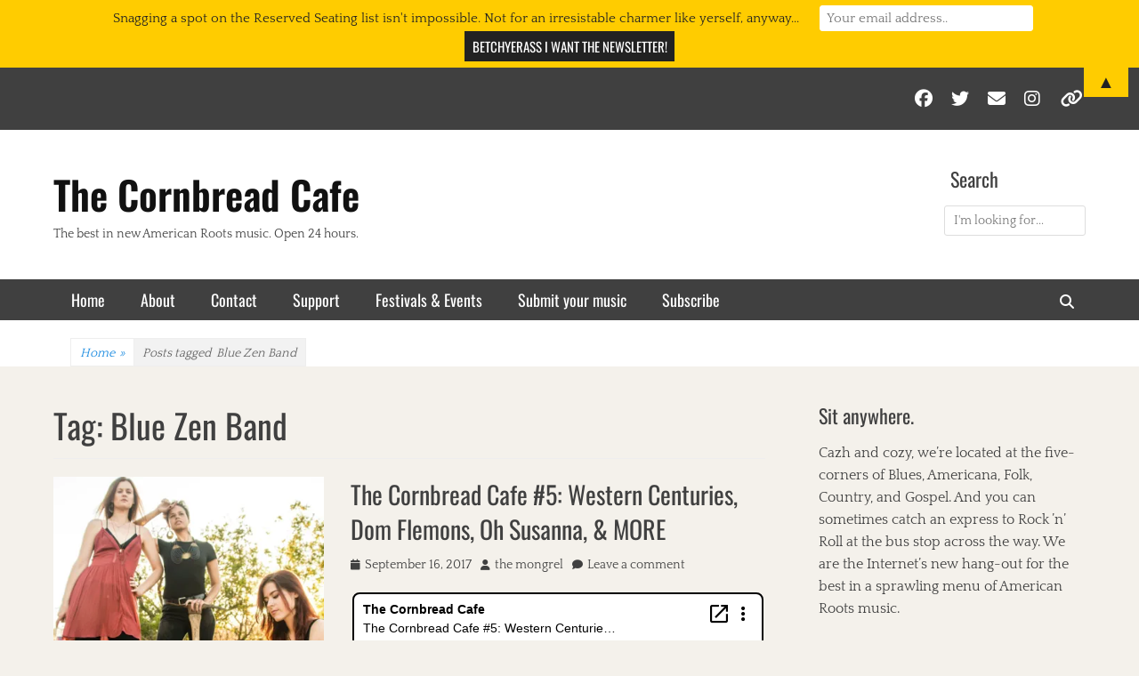

--- FILE ---
content_type: text/html; charset=UTF-8
request_url: https://www.cornbread.cafe/tag/blue-zen-band/
body_size: 22267
content:
		<!DOCTYPE html>
		<html lang="en-US">
		
<head>
		<meta charset="UTF-8">
		<meta name="viewport" content="width=device-width, initial-scale=1, minimum-scale=1">
		<link rel="profile" href="https://gmpg.org/xfn/11">
		<meta name='robots' content='index, follow, max-image-preview:large, max-snippet:-1, max-video-preview:-1' />

	<!-- This site is optimized with the Yoast SEO plugin v26.6 - https://yoast.com/wordpress/plugins/seo/ -->
	<title>Blue Zen Band Archives &#8212; The Cornbread Cafe</title>
	<link rel="canonical" href="https://www.cornbread.cafe/tag/blue-zen-band/" />
	<meta property="og:locale" content="en_US" />
	<meta property="og:type" content="article" />
	<meta property="og:title" content="Blue Zen Band Archives &#8212; The Cornbread Cafe" />
	<meta property="og:url" content="https://www.cornbread.cafe/tag/blue-zen-band/" />
	<meta property="og:site_name" content="The Cornbread Cafe" />
	<meta name="twitter:card" content="summary_large_image" />
	<meta name="twitter:site" content="@Cornbread_Cafe" />
	<script type="application/ld+json" class="yoast-schema-graph">{"@context":"https://schema.org","@graph":[{"@type":"CollectionPage","@id":"https://www.cornbread.cafe/tag/blue-zen-band/","url":"https://www.cornbread.cafe/tag/blue-zen-band/","name":"Blue Zen Band Archives &#8212; The Cornbread Cafe","isPartOf":{"@id":"https://www.cornbread.cafe/#website"},"primaryImageOfPage":{"@id":"https://www.cornbread.cafe/tag/blue-zen-band/#primaryimage"},"image":{"@id":"https://www.cornbread.cafe/tag/blue-zen-band/#primaryimage"},"thumbnailUrl":"https://i0.wp.com/www.cornbread.cafe/wp-content/uploads/2017/09/gg_cc_20170915_ep005_featured.jpg?fit=880%2C290&ssl=1","breadcrumb":{"@id":"https://www.cornbread.cafe/tag/blue-zen-band/#breadcrumb"},"inLanguage":"en-US"},{"@type":"ImageObject","inLanguage":"en-US","@id":"https://www.cornbread.cafe/tag/blue-zen-band/#primaryimage","url":"https://i0.wp.com/www.cornbread.cafe/wp-content/uploads/2017/09/gg_cc_20170915_ep005_featured.jpg?fit=880%2C290&ssl=1","contentUrl":"https://i0.wp.com/www.cornbread.cafe/wp-content/uploads/2017/09/gg_cc_20170915_ep005_featured.jpg?fit=880%2C290&ssl=1","width":880,"height":290},{"@type":"BreadcrumbList","@id":"https://www.cornbread.cafe/tag/blue-zen-band/#breadcrumb","itemListElement":[{"@type":"ListItem","position":1,"name":"Home","item":"https://www.cornbread.cafe/"},{"@type":"ListItem","position":2,"name":"Blue Zen Band"}]},{"@type":"WebSite","@id":"https://www.cornbread.cafe/#website","url":"https://www.cornbread.cafe/","name":"The Cornbread Cafe","description":"  The best in new American Roots music. Open 24 hours.","publisher":{"@id":"https://www.cornbread.cafe/#organization"},"potentialAction":[{"@type":"SearchAction","target":{"@type":"EntryPoint","urlTemplate":"https://www.cornbread.cafe/?s={search_term_string}"},"query-input":{"@type":"PropertyValueSpecification","valueRequired":true,"valueName":"search_term_string"}}],"inLanguage":"en-US"},{"@type":"Organization","@id":"https://www.cornbread.cafe/#organization","name":"Cornbread Cafe","url":"https://www.cornbread.cafe/","logo":{"@type":"ImageObject","inLanguage":"en-US","@id":"https://www.cornbread.cafe/#/schema/logo/image/","url":"https://i1.wp.com/www.cornbread.cafe/wp-content/uploads/2017/04/cornbread-cafe_logo-prototype.jpg?fit=1400%2C1400&ssl=1","contentUrl":"https://i1.wp.com/www.cornbread.cafe/wp-content/uploads/2017/04/cornbread-cafe_logo-prototype.jpg?fit=1400%2C1400&ssl=1","width":1400,"height":1400,"caption":"Cornbread Cafe"},"image":{"@id":"https://www.cornbread.cafe/#/schema/logo/image/"},"sameAs":["https://www.facebook.com/greylockglass","https://x.com/Cornbread_Cafe","https://www.instagram.com/cornbread.cafe/"]}]}</script>
	<!-- / Yoast SEO plugin. -->


<link rel='dns-prefetch' href='//static.addtoany.com' />
<link rel='dns-prefetch' href='//secure.gravatar.com' />
<link rel='dns-prefetch' href='//stats.wp.com' />
<link rel='dns-prefetch' href='//v0.wordpress.com' />
<link rel='dns-prefetch' href='//widgets.wp.com' />
<link rel='dns-prefetch' href='//s0.wp.com' />
<link rel='dns-prefetch' href='//0.gravatar.com' />
<link rel='dns-prefetch' href='//1.gravatar.com' />
<link rel='dns-prefetch' href='//2.gravatar.com' />
<link rel='preconnect' href='//i0.wp.com' />
<link rel="alternate" type="text/calendar" title="The Cornbread Cafe &raquo; iCal Feed" href="https://www.cornbread.cafe/events/?ical=1" />
<style type="text/css">
.powerpress_player .wp-audio-shortcode { max-width: 250px; }
</style>
<style id='wp-img-auto-sizes-contain-inline-css' type='text/css'>
img:is([sizes=auto i],[sizes^="auto," i]){contain-intrinsic-size:3000px 1500px}
/*# sourceURL=wp-img-auto-sizes-contain-inline-css */
</style>
<link rel='stylesheet' id='atomic-blocks-fontawesome-css' href='https://www.cornbread.cafe/wp-content/plugins/atomic-blocks/dist/assets/fontawesome/css/all.min.css?ver=1604273148' type='text/css' media='all' />
<link rel='stylesheet' id='pt-cv-public-style-css' href='https://www.cornbread.cafe/wp-content/plugins/content-views-query-and-display-post-page/public/assets/css/cv.css?ver=4.2.1' type='text/css' media='all' />
<style id='wp-emoji-styles-inline-css' type='text/css'>

	img.wp-smiley, img.emoji {
		display: inline !important;
		border: none !important;
		box-shadow: none !important;
		height: 1em !important;
		width: 1em !important;
		margin: 0 0.07em !important;
		vertical-align: -0.1em !important;
		background: none !important;
		padding: 0 !important;
	}
/*# sourceURL=wp-emoji-styles-inline-css */
</style>
<link rel='stylesheet' id='wp-block-library-css' href='https://www.cornbread.cafe/wp-includes/css/dist/block-library/style.min.css?ver=6.9' type='text/css' media='all' />
<style id='wp-block-heading-inline-css' type='text/css'>
h1:where(.wp-block-heading).has-background,h2:where(.wp-block-heading).has-background,h3:where(.wp-block-heading).has-background,h4:where(.wp-block-heading).has-background,h5:where(.wp-block-heading).has-background,h6:where(.wp-block-heading).has-background{padding:1.25em 2.375em}h1.has-text-align-left[style*=writing-mode]:where([style*=vertical-lr]),h1.has-text-align-right[style*=writing-mode]:where([style*=vertical-rl]),h2.has-text-align-left[style*=writing-mode]:where([style*=vertical-lr]),h2.has-text-align-right[style*=writing-mode]:where([style*=vertical-rl]),h3.has-text-align-left[style*=writing-mode]:where([style*=vertical-lr]),h3.has-text-align-right[style*=writing-mode]:where([style*=vertical-rl]),h4.has-text-align-left[style*=writing-mode]:where([style*=vertical-lr]),h4.has-text-align-right[style*=writing-mode]:where([style*=vertical-rl]),h5.has-text-align-left[style*=writing-mode]:where([style*=vertical-lr]),h5.has-text-align-right[style*=writing-mode]:where([style*=vertical-rl]),h6.has-text-align-left[style*=writing-mode]:where([style*=vertical-lr]),h6.has-text-align-right[style*=writing-mode]:where([style*=vertical-rl]){rotate:180deg}
/*# sourceURL=https://www.cornbread.cafe/wp-includes/blocks/heading/style.min.css */
</style>
<style id='wp-block-paragraph-inline-css' type='text/css'>
.is-small-text{font-size:.875em}.is-regular-text{font-size:1em}.is-large-text{font-size:2.25em}.is-larger-text{font-size:3em}.has-drop-cap:not(:focus):first-letter{float:left;font-size:8.4em;font-style:normal;font-weight:100;line-height:.68;margin:.05em .1em 0 0;text-transform:uppercase}body.rtl .has-drop-cap:not(:focus):first-letter{float:none;margin-left:.1em}p.has-drop-cap.has-background{overflow:hidden}:root :where(p.has-background){padding:1.25em 2.375em}:where(p.has-text-color:not(.has-link-color)) a{color:inherit}p.has-text-align-left[style*="writing-mode:vertical-lr"],p.has-text-align-right[style*="writing-mode:vertical-rl"]{rotate:180deg}
/*# sourceURL=https://www.cornbread.cafe/wp-includes/blocks/paragraph/style.min.css */
</style>
<link rel='stylesheet' id='mediaelement-css' href='https://www.cornbread.cafe/wp-includes/js/mediaelement/mediaelementplayer-legacy.min.css?ver=4.2.17' type='text/css' media='all' />
<link rel='stylesheet' id='wp-mediaelement-css' href='https://www.cornbread.cafe/wp-includes/js/mediaelement/wp-mediaelement.min.css?ver=6.9' type='text/css' media='all' />
<style id='global-styles-inline-css' type='text/css'>
:root{--wp--preset--aspect-ratio--square: 1;--wp--preset--aspect-ratio--4-3: 4/3;--wp--preset--aspect-ratio--3-4: 3/4;--wp--preset--aspect-ratio--3-2: 3/2;--wp--preset--aspect-ratio--2-3: 2/3;--wp--preset--aspect-ratio--16-9: 16/9;--wp--preset--aspect-ratio--9-16: 9/16;--wp--preset--color--black: #000000;--wp--preset--color--cyan-bluish-gray: #abb8c3;--wp--preset--color--white: #ffffff;--wp--preset--color--pale-pink: #f78da7;--wp--preset--color--vivid-red: #cf2e2e;--wp--preset--color--luminous-vivid-orange: #ff6900;--wp--preset--color--luminous-vivid-amber: #fcb900;--wp--preset--color--light-green-cyan: #7bdcb5;--wp--preset--color--vivid-green-cyan: #00d084;--wp--preset--color--pale-cyan-blue: #8ed1fc;--wp--preset--color--vivid-cyan-blue: #0693e3;--wp--preset--color--vivid-purple: #9b51e0;--wp--preset--color--gray: #f5f5f5;--wp--preset--color--viking: #4fc3de;--wp--preset--color--blue: #1b8be0;--wp--preset--color--orange: #e8554e;--wp--preset--gradient--vivid-cyan-blue-to-vivid-purple: linear-gradient(135deg,rgb(6,147,227) 0%,rgb(155,81,224) 100%);--wp--preset--gradient--light-green-cyan-to-vivid-green-cyan: linear-gradient(135deg,rgb(122,220,180) 0%,rgb(0,208,130) 100%);--wp--preset--gradient--luminous-vivid-amber-to-luminous-vivid-orange: linear-gradient(135deg,rgb(252,185,0) 0%,rgb(255,105,0) 100%);--wp--preset--gradient--luminous-vivid-orange-to-vivid-red: linear-gradient(135deg,rgb(255,105,0) 0%,rgb(207,46,46) 100%);--wp--preset--gradient--very-light-gray-to-cyan-bluish-gray: linear-gradient(135deg,rgb(238,238,238) 0%,rgb(169,184,195) 100%);--wp--preset--gradient--cool-to-warm-spectrum: linear-gradient(135deg,rgb(74,234,220) 0%,rgb(151,120,209) 20%,rgb(207,42,186) 40%,rgb(238,44,130) 60%,rgb(251,105,98) 80%,rgb(254,248,76) 100%);--wp--preset--gradient--blush-light-purple: linear-gradient(135deg,rgb(255,206,236) 0%,rgb(152,150,240) 100%);--wp--preset--gradient--blush-bordeaux: linear-gradient(135deg,rgb(254,205,165) 0%,rgb(254,45,45) 50%,rgb(107,0,62) 100%);--wp--preset--gradient--luminous-dusk: linear-gradient(135deg,rgb(255,203,112) 0%,rgb(199,81,192) 50%,rgb(65,88,208) 100%);--wp--preset--gradient--pale-ocean: linear-gradient(135deg,rgb(255,245,203) 0%,rgb(182,227,212) 50%,rgb(51,167,181) 100%);--wp--preset--gradient--electric-grass: linear-gradient(135deg,rgb(202,248,128) 0%,rgb(113,206,126) 100%);--wp--preset--gradient--midnight: linear-gradient(135deg,rgb(2,3,129) 0%,rgb(40,116,252) 100%);--wp--preset--font-size--small: 14px;--wp--preset--font-size--medium: 20px;--wp--preset--font-size--large: 42px;--wp--preset--font-size--x-large: 42px;--wp--preset--font-size--normal: 18px;--wp--preset--font-size--huge: 54px;--wp--preset--spacing--20: 0.44rem;--wp--preset--spacing--30: 0.67rem;--wp--preset--spacing--40: 1rem;--wp--preset--spacing--50: 1.5rem;--wp--preset--spacing--60: 2.25rem;--wp--preset--spacing--70: 3.38rem;--wp--preset--spacing--80: 5.06rem;--wp--preset--shadow--natural: 6px 6px 9px rgba(0, 0, 0, 0.2);--wp--preset--shadow--deep: 12px 12px 50px rgba(0, 0, 0, 0.4);--wp--preset--shadow--sharp: 6px 6px 0px rgba(0, 0, 0, 0.2);--wp--preset--shadow--outlined: 6px 6px 0px -3px rgb(255, 255, 255), 6px 6px rgb(0, 0, 0);--wp--preset--shadow--crisp: 6px 6px 0px rgb(0, 0, 0);}:where(.is-layout-flex){gap: 0.5em;}:where(.is-layout-grid){gap: 0.5em;}body .is-layout-flex{display: flex;}.is-layout-flex{flex-wrap: wrap;align-items: center;}.is-layout-flex > :is(*, div){margin: 0;}body .is-layout-grid{display: grid;}.is-layout-grid > :is(*, div){margin: 0;}:where(.wp-block-columns.is-layout-flex){gap: 2em;}:where(.wp-block-columns.is-layout-grid){gap: 2em;}:where(.wp-block-post-template.is-layout-flex){gap: 1.25em;}:where(.wp-block-post-template.is-layout-grid){gap: 1.25em;}.has-black-color{color: var(--wp--preset--color--black) !important;}.has-cyan-bluish-gray-color{color: var(--wp--preset--color--cyan-bluish-gray) !important;}.has-white-color{color: var(--wp--preset--color--white) !important;}.has-pale-pink-color{color: var(--wp--preset--color--pale-pink) !important;}.has-vivid-red-color{color: var(--wp--preset--color--vivid-red) !important;}.has-luminous-vivid-orange-color{color: var(--wp--preset--color--luminous-vivid-orange) !important;}.has-luminous-vivid-amber-color{color: var(--wp--preset--color--luminous-vivid-amber) !important;}.has-light-green-cyan-color{color: var(--wp--preset--color--light-green-cyan) !important;}.has-vivid-green-cyan-color{color: var(--wp--preset--color--vivid-green-cyan) !important;}.has-pale-cyan-blue-color{color: var(--wp--preset--color--pale-cyan-blue) !important;}.has-vivid-cyan-blue-color{color: var(--wp--preset--color--vivid-cyan-blue) !important;}.has-vivid-purple-color{color: var(--wp--preset--color--vivid-purple) !important;}.has-black-background-color{background-color: var(--wp--preset--color--black) !important;}.has-cyan-bluish-gray-background-color{background-color: var(--wp--preset--color--cyan-bluish-gray) !important;}.has-white-background-color{background-color: var(--wp--preset--color--white) !important;}.has-pale-pink-background-color{background-color: var(--wp--preset--color--pale-pink) !important;}.has-vivid-red-background-color{background-color: var(--wp--preset--color--vivid-red) !important;}.has-luminous-vivid-orange-background-color{background-color: var(--wp--preset--color--luminous-vivid-orange) !important;}.has-luminous-vivid-amber-background-color{background-color: var(--wp--preset--color--luminous-vivid-amber) !important;}.has-light-green-cyan-background-color{background-color: var(--wp--preset--color--light-green-cyan) !important;}.has-vivid-green-cyan-background-color{background-color: var(--wp--preset--color--vivid-green-cyan) !important;}.has-pale-cyan-blue-background-color{background-color: var(--wp--preset--color--pale-cyan-blue) !important;}.has-vivid-cyan-blue-background-color{background-color: var(--wp--preset--color--vivid-cyan-blue) !important;}.has-vivid-purple-background-color{background-color: var(--wp--preset--color--vivid-purple) !important;}.has-black-border-color{border-color: var(--wp--preset--color--black) !important;}.has-cyan-bluish-gray-border-color{border-color: var(--wp--preset--color--cyan-bluish-gray) !important;}.has-white-border-color{border-color: var(--wp--preset--color--white) !important;}.has-pale-pink-border-color{border-color: var(--wp--preset--color--pale-pink) !important;}.has-vivid-red-border-color{border-color: var(--wp--preset--color--vivid-red) !important;}.has-luminous-vivid-orange-border-color{border-color: var(--wp--preset--color--luminous-vivid-orange) !important;}.has-luminous-vivid-amber-border-color{border-color: var(--wp--preset--color--luminous-vivid-amber) !important;}.has-light-green-cyan-border-color{border-color: var(--wp--preset--color--light-green-cyan) !important;}.has-vivid-green-cyan-border-color{border-color: var(--wp--preset--color--vivid-green-cyan) !important;}.has-pale-cyan-blue-border-color{border-color: var(--wp--preset--color--pale-cyan-blue) !important;}.has-vivid-cyan-blue-border-color{border-color: var(--wp--preset--color--vivid-cyan-blue) !important;}.has-vivid-purple-border-color{border-color: var(--wp--preset--color--vivid-purple) !important;}.has-vivid-cyan-blue-to-vivid-purple-gradient-background{background: var(--wp--preset--gradient--vivid-cyan-blue-to-vivid-purple) !important;}.has-light-green-cyan-to-vivid-green-cyan-gradient-background{background: var(--wp--preset--gradient--light-green-cyan-to-vivid-green-cyan) !important;}.has-luminous-vivid-amber-to-luminous-vivid-orange-gradient-background{background: var(--wp--preset--gradient--luminous-vivid-amber-to-luminous-vivid-orange) !important;}.has-luminous-vivid-orange-to-vivid-red-gradient-background{background: var(--wp--preset--gradient--luminous-vivid-orange-to-vivid-red) !important;}.has-very-light-gray-to-cyan-bluish-gray-gradient-background{background: var(--wp--preset--gradient--very-light-gray-to-cyan-bluish-gray) !important;}.has-cool-to-warm-spectrum-gradient-background{background: var(--wp--preset--gradient--cool-to-warm-spectrum) !important;}.has-blush-light-purple-gradient-background{background: var(--wp--preset--gradient--blush-light-purple) !important;}.has-blush-bordeaux-gradient-background{background: var(--wp--preset--gradient--blush-bordeaux) !important;}.has-luminous-dusk-gradient-background{background: var(--wp--preset--gradient--luminous-dusk) !important;}.has-pale-ocean-gradient-background{background: var(--wp--preset--gradient--pale-ocean) !important;}.has-electric-grass-gradient-background{background: var(--wp--preset--gradient--electric-grass) !important;}.has-midnight-gradient-background{background: var(--wp--preset--gradient--midnight) !important;}.has-small-font-size{font-size: var(--wp--preset--font-size--small) !important;}.has-medium-font-size{font-size: var(--wp--preset--font-size--medium) !important;}.has-large-font-size{font-size: var(--wp--preset--font-size--large) !important;}.has-x-large-font-size{font-size: var(--wp--preset--font-size--x-large) !important;}
/*# sourceURL=global-styles-inline-css */
</style>

<style id='classic-theme-styles-inline-css' type='text/css'>
/*! This file is auto-generated */
.wp-block-button__link{color:#fff;background-color:#32373c;border-radius:9999px;box-shadow:none;text-decoration:none;padding:calc(.667em + 2px) calc(1.333em + 2px);font-size:1.125em}.wp-block-file__button{background:#32373c;color:#fff;text-decoration:none}
/*# sourceURL=/wp-includes/css/classic-themes.min.css */
</style>
<link rel='stylesheet' id='clean-magazine-fonts-css' href='https://www.cornbread.cafe/wp-content/fonts/dab635064cad3d6ef20ac02c5e38bed7.css' type='text/css' media='all' />
<link rel='stylesheet' id='clean-magazine-style-css' href='https://www.cornbread.cafe/wp-content/themes/clean-magazine/style.css?ver=2.1' type='text/css' media='all' />
<link rel='stylesheet' id='clean-magazine-block-style-css' href='https://www.cornbread.cafe/wp-content/themes/clean-magazine/css/blocks.css?ver=2.1' type='text/css' media='all' />
<link rel='stylesheet' id='font-awesome-css' href='https://www.cornbread.cafe/wp-content/themes/clean-magazine/css/font-awesome/css/all.min.css?ver=6.7.2' type='text/css' media='all' />
<link rel='stylesheet' id='jetpack_likes-css' href='https://www.cornbread.cafe/wp-content/plugins/jetpack/modules/likes/style.css?ver=15.3.1' type='text/css' media='all' />
<link rel='stylesheet' id='addtoany-css' href='https://www.cornbread.cafe/wp-content/plugins/add-to-any/addtoany.min.css?ver=1.16' type='text/css' media='all' />
<style id='addtoany-inline-css' type='text/css'>
@media screen and (min-width:981px){
.a2a_floating_style.a2a_default_style{display:none;}
}
/*# sourceURL=addtoany-inline-css */
</style>
<link rel='stylesheet' id='sharedaddy-css' href='https://www.cornbread.cafe/wp-content/plugins/jetpack/modules/sharedaddy/sharing.css?ver=15.3.1' type='text/css' media='all' />
<link rel='stylesheet' id='social-logos-css' href='https://www.cornbread.cafe/wp-content/plugins/jetpack/_inc/social-logos/social-logos.min.css?ver=15.3.1' type='text/css' media='all' />
<!--n2css--><!--n2js--><script type="text/javascript" id="addtoany-core-js-before">
/* <![CDATA[ */
window.a2a_config=window.a2a_config||{};a2a_config.callbacks=[];a2a_config.overlays=[];a2a_config.templates={};

//# sourceURL=addtoany-core-js-before
/* ]]> */
</script>
<script type="text/javascript" defer src="https://static.addtoany.com/menu/page.js" id="addtoany-core-js"></script>
<script type="text/javascript" src="https://www.cornbread.cafe/wp-includes/js/jquery/jquery.min.js?ver=3.7.1" id="jquery-core-js"></script>
<script type="text/javascript" src="https://www.cornbread.cafe/wp-includes/js/jquery/jquery-migrate.min.js?ver=3.4.1" id="jquery-migrate-js"></script>
<script type="text/javascript" defer src="https://www.cornbread.cafe/wp-content/plugins/add-to-any/addtoany.min.js?ver=1.1" id="addtoany-jquery-js"></script>
<script type="text/javascript" src="https://www.cornbread.cafe/wp-content/themes/clean-magazine/js/jquery.sidr.min.js?ver=2.2.1.1" id="jquery-sidr-js"></script>
<script type="text/javascript" src="https://www.cornbread.cafe/wp-content/themes/clean-magazine/js/clean-magazine-custom-scripts.min.js" id="clean-magazine-custom-scripts-js"></script>
<link rel="https://api.w.org/" href="https://www.cornbread.cafe/wp-json/" /><link rel="alternate" title="JSON" type="application/json" href="https://www.cornbread.cafe/wp-json/wp/v2/tags/79" /><link rel="EditURI" type="application/rsd+xml" title="RSD" href="https://www.cornbread.cafe/xmlrpc.php?rsd" />
<meta name="generator" content="WordPress 6.9" />
            <script type="text/javascript"><!--
                                function powerpress_pinw(pinw_url){window.open(pinw_url, 'PowerPressPlayer','toolbar=0,status=0,resizable=1,width=460,height=320');	return false;}
                //-->

                // tabnab protection
                window.addEventListener('load', function () {
                    // make all links have rel="noopener noreferrer"
                    document.querySelectorAll('a[target="_blank"]').forEach(link => {
                        link.setAttribute('rel', 'noopener noreferrer');
                    });
                });
            </script>
            <meta name="tec-api-version" content="v1"><meta name="tec-api-origin" content="https://www.cornbread.cafe"><link rel="alternate" href="https://www.cornbread.cafe/wp-json/tribe/events/v1/events/?tags=blue-zen-band" />	<style>img#wpstats{display:none}</style>
		
<style type="text/css" xmlns="http://www.w3.org/1999/html">

/*
PowerPress subscribe sidebar widget
*/
.widget-area .widget_powerpress_subscribe h2,
.widget-area .widget_powerpress_subscribe h3,
.widget-area .widget_powerpress_subscribe h4,
.widget_powerpress_subscribe h2,
.widget_powerpress_subscribe h3,
.widget_powerpress_subscribe h4 {
	margin-bottom: 0;
	padding-bottom: 0;
}
</style>
      <meta name="onesignal" content="wordpress-plugin"/>
            <script>

      window.OneSignalDeferred = window.OneSignalDeferred || [];

      OneSignalDeferred.push(function(OneSignal) {
        var oneSignal_options = {};
        window._oneSignalInitOptions = oneSignal_options;

        oneSignal_options['serviceWorkerParam'] = { scope: '/' };
oneSignal_options['serviceWorkerPath'] = 'OneSignalSDKWorker.js.php';

        OneSignal.Notifications.setDefaultUrl("https://www.cornbread.cafe");

        oneSignal_options['wordpress'] = true;
oneSignal_options['appId'] = '3313d8a0-04eb-44a2-83c5-eecedf19c63f';
oneSignal_options['allowLocalhostAsSecureOrigin'] = true;
oneSignal_options['httpPermissionRequest'] = { };
oneSignal_options['httpPermissionRequest']['enable'] = true;
oneSignal_options['welcomeNotification'] = { };
oneSignal_options['welcomeNotification']['title'] = "";
oneSignal_options['welcomeNotification']['message'] = "";
oneSignal_options['path'] = "https://www.cornbread.cafe/wp-content/plugins/onesignal-free-web-push-notifications/sdk_files/";
oneSignal_options['safari_web_id'] = "web.onesignal.auto.0b751c21-4ab5-448f-a888-cd2e20e2cfd5";
oneSignal_options['promptOptions'] = { };
oneSignal_options['notifyButton'] = { };
oneSignal_options['notifyButton']['enable'] = true;
oneSignal_options['notifyButton']['position'] = 'bottom-right';
oneSignal_options['notifyButton']['theme'] = 'default';
oneSignal_options['notifyButton']['size'] = 'medium';
oneSignal_options['notifyButton']['showCredit'] = false;
oneSignal_options['notifyButton']['text'] = {};
              OneSignal.init(window._oneSignalInitOptions);
              OneSignal.Slidedown.promptPush()      });

      function documentInitOneSignal() {
        var oneSignal_elements = document.getElementsByClassName("OneSignal-prompt");

        var oneSignalLinkClickHandler = function(event) { OneSignal.Notifications.requestPermission(); event.preventDefault(); };        for(var i = 0; i < oneSignal_elements.length; i++)
          oneSignal_elements[i].addEventListener('click', oneSignalLinkClickHandler, false);
      }

      if (document.readyState === 'complete') {
           documentInitOneSignal();
      }
      else {
           window.addEventListener("load", function(event){
               documentInitOneSignal();
          });
      }
    </script>
<style type="text/css" id="custom-background-css">
body.custom-background { background-color: #f4f1eb; }
</style>
	<style>#mailchimp-top-bar form,#mailchimp-top-bar input,#mailchimp-top-bar label{box-shadow:none;box-sizing:border-box;float:none;font-size:100%;height:auto;line-height:normal;margin:0;outline:0;padding:0;text-shadow:none;vertical-align:middle}#mailchimp-top-bar input,#mailchimp-top-bar label{display:inline-block!important;vertical-align:middle!important;width:auto}#mailchimp-top-bar form{margin:0!important;padding:0!important;text-align:center}#mailchimp-top-bar label{margin:0 6px 0 0}#mailchimp-top-bar .mctb-button,#mailchimp-top-bar .mctb-email,#mailchimp-top-bar input,#mailchimp-top-bar input[type=email],#mailchimp-top-bar input[type=text]{background:#fff;border:1px solid #fff;height:auto;margin:0 0 0 6px}#mailchimp-top-bar .mctb-email{max-width:240px!important;width:100%}#mailchimp-top-bar .mctb-button{cursor:pointer;margin-left:0}#mailchimp-top-bar .mctb-email-confirm{display:none!important}#mailchimp-top-bar.mctb-small{font-size:10px}#mailchimp-top-bar.mctb-small .mctb-bar{padding:5px 6px}#mailchimp-top-bar.mctb-small .mctb-button{padding:4px 12px}#mailchimp-top-bar.mctb-small .mctb-email,#mailchimp-top-bar.mctb-small .mctb-label,#mailchimp-top-bar.mctb-small input{padding:4px 6px!important}#mailchimp-top-bar.mctb-small input,#mailchimp-top-bar.mctb-small label{font-size:12px}#mailchimp-top-bar.mctb-small .mctb-close{font-size:16px;padding:4px 12px}#mailchimp-top-bar.mctb-medium{font-size:12.5px}#mailchimp-top-bar.mctb-medium .mctb-bar{padding:6.25px 7.5px}#mailchimp-top-bar.mctb-medium .mctb-button{padding:5px 15px}#mailchimp-top-bar.mctb-medium .mctb-email,#mailchimp-top-bar.mctb-medium .mctb-label,#mailchimp-top-bar.mctb-medium input{padding:5px 7.5px!important}#mailchimp-top-bar.mctb-medium input,#mailchimp-top-bar.mctb-medium label{font-size:15px}#mailchimp-top-bar.mctb-medium .mctb-close{font-size:20px;padding:5px 15px}#mailchimp-top-bar.mctb-big{font-size:15px}#mailchimp-top-bar.mctb-big .mctb-bar{padding:7.5px 9px}#mailchimp-top-bar.mctb-big .mctb-button{padding:6px 18px}#mailchimp-top-bar.mctb-big .mctb-email,#mailchimp-top-bar.mctb-big .mctb-label,#mailchimp-top-bar.mctb-big input{padding:6px 9px!important}#mailchimp-top-bar.mctb-big input,#mailchimp-top-bar.mctb-big label{font-size:18px}#mailchimp-top-bar.mctb-big .mctb-close{font-size:24px;padding:6px 18px}@media (max-width:580px){#mailchimp-top-bar .mctb-email,#mailchimp-top-bar .mctb-label,#mailchimp-top-bar input,#mailchimp-top-bar label{max-width:100%!important;width:100%}#mailchimp-top-bar .mctb-email,#mailchimp-top-bar input{margin:6px 0 0!important}}@media (max-width:860px){#mailchimp-top-bar.multiple-input-fields .mctb-label{display:block!important;margin:0 0 6px}}.admin-bar .mctb{z-index:99998}.admin-bar .mctb-position-top{top:32px}@media screen and (max-width:782px){.admin-bar .mctb-position-top{top:46px}}@media screen and (max-width:600px){.admin-bar .mctb-position-top.mctb-sticky{top:0}}.mctb{background:transparent;left:0;margin:0;position:absolute;right:0;text-align:center;top:0;width:100%;z-index:100000}.mctb-bar{overflow:hidden;position:relative;width:100%}.mctb-sticky{position:fixed}.mctb-position-bottom{bottom:0;position:fixed;top:auto}.mctb-position-bottom .mctb-bar{clear:both}.mctb-response{left:0;position:absolute;top:0;transition-duration:.8s;width:100%;z-index:100}.mctb-close{clear:both;cursor:pointer;display:inline-block;float:right;line-height:normal;margin-right:12px;z-index:10}.mctb-icon-inside-bar.mctb-position-bottom .mctb-bar{bottom:0;position:absolute}.mctb-icon-inside-bar .mctb-close{float:none;position:absolute;right:0;top:0}.mctb-bar,.mctb-response,.mctb-close{background:#ffcc00!important;}.mctb-bar,.mctb-label,.mctb-close{color:#222222!important;}.mctb-button{background:#222222!important;border-color:#222222!important;}.mctb-email:focus{outline-color:#222222!important;}.mctb-button{color: #ffffff!important;}</style>
		<style type="text/css" id="wp-custom-css">
			.single-tribe_events .page-header-image-single {
    display: none;
}		</style>
		<link rel='stylesheet' id='jetpack-swiper-library-css' href='https://www.cornbread.cafe/wp-content/plugins/jetpack/_inc/blocks/swiper.css?ver=15.3.1' type='text/css' media='all' />
<link rel='stylesheet' id='jetpack-carousel-css' href='https://www.cornbread.cafe/wp-content/plugins/jetpack/modules/carousel/jetpack-carousel.css?ver=15.3.1' type='text/css' media='all' />
<link rel='stylesheet' id='powerpress_subscribe_widget_modern-css' href='https://www.cornbread.cafe/wp-content/plugins/powerpress/css/subscribe-widget.min.css?ver=11.15.8' type='text/css' media='all' />
</head>

<body data-rsssl=1 class="archive tag tag-blue-zen-band tag-79 custom-background wp-embed-responsive wp-theme-clean-magazine tribe-no-js page-template-clean-magazine metaslider-plugin group-blog two-columns content-left excerpt-image-left mobile-menu-one">


		<div id="page" class="hfeed site">
					<aside role="complementary" id="header-top" class="header-top-bar">
				<div class="wrapper">
											<div class="header-top-right">
							<section class="widget widget_clean_magazine_social_icons" id="header-right-social-icons">
								<div class="widget-wrap">
									<a class="font-awesome fa-brands fa-facebook" target="_blank" title="Facebook" href="https://www.facebook.com/cornbreadrootscafe/"><span class="screen-reader-text">Facebook</span> </a><a class="font-awesome fa-brands fa-twitter" target="_blank" title="Twitter" href="https://twitter.com/Cornbread_Cafe"><span class="screen-reader-text">Twitter</span> </a><a class="font-awesome fa-solid fa-envelope" target="_blank" title="Email" href="mailto:mon&#103;&#114;&#101;&#108;&#64;co&#114;&#110;bread.c&#97;&#102;&#101;"><span class="screen-reader-text">Email</span> </a><a class="font-awesome fa-brands fa-instagram" target="_blank" title="Instagram" href="https://www.instagram.com/cornbread.cafe/"><span class="screen-reader-text">Instagram</span> </a><a class="font-awesome fa-solid fa-link" target="_blank" title="Link" href="https://itunes.apple.com/us/podcast/cornbread-cafe/id1220535629"><span class="screen-reader-text">Link</span> </a>								</div><!-- .widget-wrap -->
							</section><!-- #header-right-social-icons -->
						</div><!-- .header-top-right -->
									</div><!-- .wrapper -->
			</aside><!-- #header-top -->
				<header id="masthead" role="banner">
			<div class="wrapper">
		
    <div id="mobile-header-left-menu" class="mobile-menu-anchor primary-menu">
        <a href="#mobile-header-left-nav" id="header-left-menu" class="font-awesome fa-menu">
            <span class="mobile-menu-text">Menu</span>
        </a>
    </div><!-- #mobile-header-menu -->

    <div id="site-branding"><div id="site-header"><p class="site-title"><a href="https://www.cornbread.cafe/">The Cornbread Cafe</a></p><p class="site-description">  The best in new American Roots music. Open 24 hours.</p>
		</div><!-- #site-header --></div><!-- #site-branding-->
<aside class="sidebar sidebar-header-right widget-area site-navigation">
	<section id="search-3" class="widget widget_search"><div class="widget-wrap"><h2 class="widget-title">Search</h2>
<form role="search" method="get" class="search-form" action="https://www.cornbread.cafe/">
	<label>
		<span class="screen-reader-text">Search for:</span>
		<input type="search" class="search-field" placeholder="I&#039;m looking for..." value="" name="s" title="Search for:">
	</label>
	<input type="submit" class="search-submit" value="Search">
</form>
</div><!-- .widget-wrap --></section><!-- #widget-default-search --></aside><!-- .sidebar .header-sidebar .widget-area -->

		<div id="mobile-search-container">
			
<form role="search" method="get" class="search-form" action="https://www.cornbread.cafe/">
	<label>
		<span class="screen-reader-text">Search for:</span>
		<input type="search" class="search-field" placeholder="I&#039;m looking for..." value="" name="s" title="Search for:">
	</label>
	<input type="submit" class="search-submit" value="Search">
</form>
		</div>
					</div><!-- .wrapper -->
		</header><!-- #masthead -->
		<!-- Disable Header Image -->	<nav class="site-navigation nav-primary search-enabled" role="navigation">
        <div class="wrapper">
            <h3 class="assistive-text">Primary Menu</h3>
            <div class="screen-reader-text skip-link"><a href="#content" title="Skip to content">Skip to content</a></div>
            <ul id="menu-top-menu" class="menu clean-magazine-nav-menu"><li id="menu-item-18" class="menu-item menu-item-type-custom menu-item-object-custom menu-item-home menu-item-18"><a href="https://www.cornbread.cafe">Home</a></li>
<li id="menu-item-19" class="menu-item menu-item-type-post_type menu-item-object-page menu-item-19"><a href="https://www.cornbread.cafe/about/">About</a></li>
<li id="menu-item-21" class="menu-item menu-item-type-post_type menu-item-object-page menu-item-21"><a href="https://www.cornbread.cafe/contact/">Contact</a></li>
<li id="menu-item-273" class="menu-item menu-item-type-post_type menu-item-object-page menu-item-273"><a href="https://www.cornbread.cafe/support/">Support</a></li>
<li id="menu-item-270" class="menu-item menu-item-type-custom menu-item-object-custom menu-item-270"><a href="https://www.cornbread.cafe/events/">Festivals &#038; Events</a></li>
<li id="menu-item-272" class="menu-item menu-item-type-post_type menu-item-object-page menu-item-272"><a href="https://www.cornbread.cafe/submit-your-music/">Submit your music</a></li>
<li id="menu-item-274" class="menu-item menu-item-type-post_type menu-item-object-page menu-item-274"><a href="https://www.cornbread.cafe/subscribe/">Subscribe</a></li>
</ul>                <div id="search-toggle" class="font-awesome">
                    <a class="screen-reader-text" href="#search-container">Search</a>
                </div>

                <div id="search-container" class="displaynone">
                    
<form role="search" method="get" class="search-form" action="https://www.cornbread.cafe/">
	<label>
		<span class="screen-reader-text">Search for:</span>
		<input type="search" class="search-field" placeholder="I&#039;m looking for..." value="" name="s" title="Search for:">
	</label>
	<input type="submit" class="search-submit" value="Search">
</form>
                </div>
    	</div><!-- .wrapper -->
    </nav><!-- .nav-primary -->
    <div id="breadcrumb-list">
					<div class="wrapper"><span class="breadcrumb" typeof="v:Breadcrumb"><a rel="v:url" property="v:title" href="https://www.cornbread.cafe/">Home <span class="sep">&raquo;</span><!-- .sep --></a></span><span class="breadcrumb-current"><span class="tag-text">Posts tagged &nbsp</span>Blue Zen Band</span></div><!-- .wrapper -->
			</div><!-- #breadcrumb-list -->		<div id="content" class="site-content">
			<div class="wrapper">
			<div id="primary" class="content-area">
				<main id="main" class="site-main" role="main">
		
	
		<header class="page-header">
			<h1 class="page-title">Tag: <span>Blue Zen Band</span></h1>		</header><!-- .page-header -->

				
			<article id="post-231" class="post-231 post type-post status-publish format-standard has-post-thumbnail hentry category-skillet category-cornbread-cafe tag-alt-country tag-americana tag-anna-elizabeth tag-blue-zen-band tag-bluegrass tag-blues tag-bumper-jacksons tag-catch-me tag-christian-coleman tag-comanchero tag-country tag-cup-overflows tag-dom-flemons tag-eliza-edens tag-folk tag-gospel tag-great-big-world tag-honey-whiskey-trio tag-hot-chicken tag-ive-never-met-a-stranger tag-lowlight tag-maggie-baugh tag-molly-pinto-madigan tag-namedropper tag-oh-suzannah tag-prospect-hill tag-recent-stories tag-roots tag-stories-of-love-death-and-spirits tag-suitcase-junket tag-territory tag-thrown tag-tony-trischka tag-weight-of-the-world tag-western-centuries excerpt-image-left">
	<div class="archive-post-wrap">
					<figure class="featured-image">
	            <a rel="bookmark" href="https://www.cornbread.cafe/2017/09/16/cornbread-cafe-5-western-centuries-dom-flemons-oh-susanna/">
	            <img width="385" height="257" src="https://i0.wp.com/www.cornbread.cafe/wp-content/uploads/2017/09/gg_cc_20170915_ep005_featured.jpg?resize=385%2C257&amp;ssl=1" class="attachment-clean-magazine-landscape size-clean-magazine-landscape wp-post-image" alt="" decoding="async" fetchpriority="high" srcset="https://i0.wp.com/www.cornbread.cafe/wp-content/uploads/2017/09/gg_cc_20170915_ep005_featured.jpg?resize=385%2C257&amp;ssl=1 385w, https://i0.wp.com/www.cornbread.cafe/wp-content/uploads/2017/09/gg_cc_20170915_ep005_featured.jpg?zoom=2&amp;resize=385%2C257&amp;ssl=1 770w" sizes="(max-width: 385px) 100vw, 385px" data-attachment-id="468" data-permalink="https://www.cornbread.cafe/2017/09/16/cornbread-cafe-5-western-centuries-dom-flemons-oh-susanna/gg_cc_20170915_ep005_featured/#main" data-orig-file="https://i0.wp.com/www.cornbread.cafe/wp-content/uploads/2017/09/gg_cc_20170915_ep005_featured.jpg?fit=880%2C290&amp;ssl=1" data-orig-size="880,290" data-comments-opened="1" data-image-meta="{&quot;aperture&quot;:&quot;0&quot;,&quot;credit&quot;:&quot;&quot;,&quot;camera&quot;:&quot;&quot;,&quot;caption&quot;:&quot;&quot;,&quot;created_timestamp&quot;:&quot;0&quot;,&quot;copyright&quot;:&quot;&quot;,&quot;focal_length&quot;:&quot;0&quot;,&quot;iso&quot;:&quot;0&quot;,&quot;shutter_speed&quot;:&quot;0&quot;,&quot;title&quot;:&quot;&quot;,&quot;orientation&quot;:&quot;1&quot;}" data-image-title="gg_cc_20170915_ep005_featured" data-image-description="" data-image-caption="" data-medium-file="https://i0.wp.com/www.cornbread.cafe/wp-content/uploads/2017/09/gg_cc_20170915_ep005_featured.jpg?fit=300%2C99&amp;ssl=1" data-large-file="https://i0.wp.com/www.cornbread.cafe/wp-content/uploads/2017/09/gg_cc_20170915_ep005_featured.jpg?fit=880%2C290&amp;ssl=1" />				</a>
	        </figure>
	   	
		<div class="entry-container">
			<header class="entry-header">
				<h2 class="entry-title"><a href="https://www.cornbread.cafe/2017/09/16/cornbread-cafe-5-western-centuries-dom-flemons-oh-susanna/" rel="bookmark">The Cornbread Cafe #5: Western Centuries, Dom Flemons, Oh Susanna, &#038; MORE</a></h2>

				
					<p class="entry-meta"><span class="posted-on"><span class="screen-reader-text">Posted on</span><a href="https://www.cornbread.cafe/2017/09/16/cornbread-cafe-5-western-centuries-dom-flemons-oh-susanna/" rel="bookmark"><time class="entry-date published" datetime="2017-09-16T03:51:30+00:00">September 16, 2017</time><time class="updated" datetime="2020-07-18T17:45:41+00:00">July 18, 2020</time></a></span><span class="byline"><span class="author vcard"><span class="screen-reader-text">Author</span><a class="url fn n" href="https://www.cornbread.cafe/author/mongrel/">the mongrel</a></span></span><span class="comments-link"><a href="https://www.cornbread.cafe/2017/09/16/cornbread-cafe-5-western-centuries-dom-flemons-oh-susanna/#respond">Leave a comment</a></span></p><!-- .entry-meta -->
							</header><!-- .entry-header -->

							<div class="entry-summary">
					<iframe src="https://player.blubrry.com/?media_url=https%3A%2F%2Fmedia.blubrry.com%2Fcornbread_cafe%2Fcontent.blubrry.com%2Fcornbread_cafe%2Fgg_cc_20170915_ep005.mp3&amp;podcast_link=https%3A%2F%2Fwww.cornbread.cafe%2F2017%2F09%2F16%2Fcornbread-cafe-5-western-centuries-dom-flemons-oh-susanna%2F#mode-Light&border-000000&progress-000000" scrolling="no" width="100%" height="165" frameborder="0" id="blubrryplayer-1" class="blubrryplayer" title="Blubrry Podcast Player"></iframe><p class="powerpress_links powerpress_links_mp3" style="margin-bottom: 1px !important;">Podcast: <a href="https://media.blubrry.com/cornbread_cafe/content.blubrry.com/cornbread_cafe/gg_cc_20170915_ep005.mp3" class="powerpress_link_pinw" target="_blank" title="Play in new window" onclick="return powerpress_pinw('https://www.cornbread.cafe/?powerpress_pinw=231-podcast');" rel="nofollow">Play in new window</a> | <a href="https://media.blubrry.com/cornbread_cafe/content.blubrry.com/cornbread_cafe/gg_cc_20170915_ep005.mp3" class="powerpress_link_d" title="Download" rel="nofollow" download="gg_cc_20170915_ep005.mp3">Download</a> | <a href="#" class="powerpress_link_e" title="Embed" onclick="return powerpress_show_embed('231-podcast');" rel="nofollow">Embed</a></p><p class="powerpress_embed_box" id="powerpress_embed_231-podcast" style="display: none;"><input id="powerpress_embed_231-podcast_t" type="text" value="&lt;iframe src=&quot;https://player.blubrry.com/?media_url=https%3A%2F%2Fmedia.blubrry.com%2Fcornbread_cafe%2Fcontent.blubrry.com%2Fcornbread_cafe%2Fgg_cc_20170915_ep005.mp3&amp;podcast_link=https%3A%2F%2Fwww.cornbread.cafe%2F2017%2F09%2F16%2Fcornbread-cafe-5-western-centuries-dom-flemons-oh-susanna%2F#mode-Light&amp;border-000000&amp;progress-000000&quot; scrolling=&quot;no&quot; width=&quot;100%&quot; height=&quot;165&quot; frameborder=&quot;0&quot; id=&quot;blubrryplayer-2&quot; class=&quot;blubrryplayer&quot; title=&quot;Blubrry Podcast Player&quot;&gt;&lt;/iframe&gt;" onclick="javascript: this.select();" onfocus="javascript: this.select();" style="width: 70%;" readOnly></p><p class="powerpress_links powerpress_subscribe_links">Subscribe: <a href="https://www.cornbread.cafe/feed/podcast/" class="powerpress_link_subscribe powerpress_link_subscribe_rss" target="_blank" title="Subscribe via RSS" rel="nofollow">RSS</a></p><p>Welcome! brothers and sisters to Episode #5—of the Cornbread Cafe. Cazh and cozy, we’re located at the five-corners of Blues, Americana, Folk, Country, and Gospel. And you can sometimes catch an express to Rock ’n’ Roll at the bus stop across the way. We want <a class="more-link" href="https://www.cornbread.cafe/2017/09/16/cornbread-cafe-5-western-centuries-dom-flemons-oh-susanna/">Read More &#8230;</a></p>
<div class="sharedaddy sd-sharing-enabled"><div class="robots-nocontent sd-block sd-social sd-social-icon-text sd-sharing"><h3 class="sd-title">Share this:</h3><div class="sd-content"><ul><li class="share-twitter"><a rel="nofollow noopener noreferrer"
				data-shared="sharing-twitter-231"
				class="share-twitter sd-button share-icon"
				href="https://www.cornbread.cafe/2017/09/16/cornbread-cafe-5-western-centuries-dom-flemons-oh-susanna/?share=twitter"
				target="_blank"
				aria-labelledby="sharing-twitter-231"
				>
				<span id="sharing-twitter-231" hidden>Click to share on X (Opens in new window)</span>
				<span>X</span>
			</a></li><li class="share-end"></li></ul></div></div></div><div class='sharedaddy sd-block sd-like jetpack-likes-widget-wrapper jetpack-likes-widget-unloaded' id='like-post-wrapper-128161865-231-696d8bbc3491b' data-src='https://widgets.wp.com/likes/?ver=15.3.1#blog_id=128161865&amp;post_id=231&amp;origin=www.cornbread.cafe&amp;obj_id=128161865-231-696d8bbc3491b' data-name='like-post-frame-128161865-231-696d8bbc3491b' data-title='Like or Reblog'><h3 class="sd-title">Like this:</h3><div class='likes-widget-placeholder post-likes-widget-placeholder' style='height: 55px;'><span class='button'><span>Like</span></span> <span class="loading">Loading...</span></div><span class='sd-text-color'></span><a class='sd-link-color'></a></div><div class="addtoany_share_save_container addtoany_content addtoany_content_bottom"><div class="a2a_kit a2a_kit_size_16 addtoany_list" data-a2a-url="https://www.cornbread.cafe/2017/09/16/cornbread-cafe-5-western-centuries-dom-flemons-oh-susanna/" data-a2a-title="The Cornbread Cafe #5: Western Centuries, Dom Flemons, Oh Susanna, &amp; MORE"><a class="a2a_button_facebook_like addtoany_special_service" data-layout="button" data-href="https://www.cornbread.cafe/2017/09/16/cornbread-cafe-5-western-centuries-dom-flemons-oh-susanna/"></a><a class="a2a_button_twitter_tweet addtoany_special_service" data-url="https://www.cornbread.cafe/2017/09/16/cornbread-cafe-5-western-centuries-dom-flemons-oh-susanna/" data-text="The Cornbread Cafe #5: Western Centuries, Dom Flemons, Oh Susanna, &amp; MORE"></a><a class="a2a_button_facebook" href="https://www.addtoany.com/add_to/facebook?linkurl=https%3A%2F%2Fwww.cornbread.cafe%2F2017%2F09%2F16%2Fcornbread-cafe-5-western-centuries-dom-flemons-oh-susanna%2F&amp;linkname=The%20Cornbread%20Cafe%20%235%3A%20Western%20Centuries%2C%20Dom%20Flemons%2C%20Oh%20Susanna%2C%20%26%20MORE" title="Facebook" rel="nofollow noopener" target="_blank"></a><a class="a2a_button_twitter" href="https://www.addtoany.com/add_to/twitter?linkurl=https%3A%2F%2Fwww.cornbread.cafe%2F2017%2F09%2F16%2Fcornbread-cafe-5-western-centuries-dom-flemons-oh-susanna%2F&amp;linkname=The%20Cornbread%20Cafe%20%235%3A%20Western%20Centuries%2C%20Dom%20Flemons%2C%20Oh%20Susanna%2C%20%26%20MORE" title="Twitter" rel="nofollow noopener" target="_blank"></a><a class="a2a_button_pinterest a2a_counter" href="https://www.addtoany.com/add_to/pinterest?linkurl=https%3A%2F%2Fwww.cornbread.cafe%2F2017%2F09%2F16%2Fcornbread-cafe-5-western-centuries-dom-flemons-oh-susanna%2F&amp;linkname=The%20Cornbread%20Cafe%20%235%3A%20Western%20Centuries%2C%20Dom%20Flemons%2C%20Oh%20Susanna%2C%20%26%20MORE" title="Pinterest" rel="nofollow noopener" target="_blank"></a><a class="a2a_dd addtoany_no_icon a2a_counter addtoany_share_save addtoany_share" href="https://www.addtoany.com/share">Share</a></div></div>				</div><!-- .entry-summary -->
			
			<footer class="entry-footer">
				<p class="entry-meta"><span class="cat-links"><span class="screen-reader-text">Categories</span><a href="https://www.cornbread.cafe/category/skillet/" rel="category tag">skillet</a>, <a href="https://www.cornbread.cafe/category/cornbread-cafe/" rel="category tag">The Cornbread Cafe</a></span><span class="tags-links"><span class="screen-reader-text">Tags</span><a href="https://www.cornbread.cafe/tag/alt-country/" rel="tag">Alt-Country</a>, <a href="https://www.cornbread.cafe/tag/americana/" rel="tag">Americana</a>, <a href="https://www.cornbread.cafe/tag/anna-elizabeth/" rel="tag">Anna &amp; Elizabeth</a>, <a href="https://www.cornbread.cafe/tag/blue-zen-band/" rel="tag">Blue Zen Band</a>, <a href="https://www.cornbread.cafe/tag/bluegrass/" rel="tag">Bluegrass</a>, <a href="https://www.cornbread.cafe/tag/blues/" rel="tag">Blues</a>, <a href="https://www.cornbread.cafe/tag/bumper-jacksons/" rel="tag">Bumper Jacksons</a>, <a href="https://www.cornbread.cafe/tag/catch-me/" rel="tag">Catch Me</a>, <a href="https://www.cornbread.cafe/tag/christian-coleman/" rel="tag">Christian Coleman</a>, <a href="https://www.cornbread.cafe/tag/comanchero/" rel="tag">Comanchero</a>, <a href="https://www.cornbread.cafe/tag/country/" rel="tag">Country</a>, <a href="https://www.cornbread.cafe/tag/cup-overflows/" rel="tag">Cup Overflows</a>, <a href="https://www.cornbread.cafe/tag/dom-flemons/" rel="tag">Dom Flemons</a>, <a href="https://www.cornbread.cafe/tag/eliza-edens/" rel="tag">Eliza Edens</a>, <a href="https://www.cornbread.cafe/tag/folk/" rel="tag">Folk</a>, <a href="https://www.cornbread.cafe/tag/gospel/" rel="tag">Gospel</a>, <a href="https://www.cornbread.cafe/tag/great-big-world/" rel="tag">Great Big World</a>, <a href="https://www.cornbread.cafe/tag/honey-whiskey-trio/" rel="tag">Honey Whiskey Trio</a>, <a href="https://www.cornbread.cafe/tag/hot-chicken/" rel="tag">Hot Chicken</a>, <a href="https://www.cornbread.cafe/tag/ive-never-met-a-stranger/" rel="tag">I’ve Never Met a Stranger</a>, <a href="https://www.cornbread.cafe/tag/lowlight/" rel="tag">Lowlight</a>, <a href="https://www.cornbread.cafe/tag/maggie-baugh/" rel="tag">Maggie Baugh</a>, <a href="https://www.cornbread.cafe/tag/molly-pinto-madigan/" rel="tag">Molly Pinto Madigan</a>, <a href="https://www.cornbread.cafe/tag/namedropper/" rel="tag">Namedropper</a>, <a href="https://www.cornbread.cafe/tag/oh-suzannah/" rel="tag">Oh Suzannah</a>, <a href="https://www.cornbread.cafe/tag/prospect-hill/" rel="tag">Prospect Hill</a>, <a href="https://www.cornbread.cafe/tag/recent-stories/" rel="tag">recent-stories</a>, <a href="https://www.cornbread.cafe/tag/roots/" rel="tag">Roots</a>, <a href="https://www.cornbread.cafe/tag/stories-of-love-death-and-spirits/" rel="tag">Stories of Love Death and Spirits</a>, <a href="https://www.cornbread.cafe/tag/suitcase-junket/" rel="tag">Suitcase Junket</a>, <a href="https://www.cornbread.cafe/tag/territory/" rel="tag">Territory</a>, <a href="https://www.cornbread.cafe/tag/thrown/" rel="tag">Thrown</a>, <a href="https://www.cornbread.cafe/tag/tony-trischka/" rel="tag">Tony Trischka</a>, <a href="https://www.cornbread.cafe/tag/weight-of-the-world/" rel="tag">Weight of the World</a>, <a href="https://www.cornbread.cafe/tag/western-centuries/" rel="tag">Western Centuries</a></span></p><!-- .entry-meta -->			</footer><!-- .entry-footer -->
		</div><!-- .entry-container -->
	</div><!-- .archive-post-wrap -->
</article><!-- #post -->
		
			<article id="post-149" class="post-149 post type-post status-publish format-standard has-post-thumbnail hentry category-skillet category-cornbread-cafe tag-alt-country tag-americana tag-birds-of-chicago tag-blue-zen-band tag-blues tag-bumper-jacksons tag-christian-coleman tag-codie-prevost tag-comanchero tag-country tag-desirae-bronson tag-fantastic-negrito tag-folk tag-francesca-brown tag-gospel tag-honey-whiskey-trio tag-larry-campbell tag-maggie-baugh tag-roots tag-teresa-williams tag-the-suitcase-junket excerpt-image-left">
	<div class="archive-post-wrap">
					<figure class="featured-image">
	            <a rel="bookmark" href="https://www.cornbread.cafe/2017/04/25/149/">
	            <img width="385" height="257" src="https://i0.wp.com/www.cornbread.cafe/wp-content/uploads/2017/04/gg_cc_20170422_ep004_featured.jpg?resize=385%2C257&amp;ssl=1" class="attachment-clean-magazine-landscape size-clean-magazine-landscape wp-post-image" alt="" decoding="async" srcset="https://i0.wp.com/www.cornbread.cafe/wp-content/uploads/2017/04/gg_cc_20170422_ep004_featured.jpg?resize=385%2C257&amp;ssl=1 385w, https://i0.wp.com/www.cornbread.cafe/wp-content/uploads/2017/04/gg_cc_20170422_ep004_featured.jpg?zoom=2&amp;resize=385%2C257&amp;ssl=1 770w" sizes="(max-width: 385px) 100vw, 385px" data-attachment-id="161" data-permalink="https://www.cornbread.cafe/gg_cc_20170422_ep004_featured/" data-orig-file="https://i0.wp.com/www.cornbread.cafe/wp-content/uploads/2017/04/gg_cc_20170422_ep004_featured.jpg?fit=880%2C290&amp;ssl=1" data-orig-size="880,290" data-comments-opened="1" data-image-meta="{&quot;aperture&quot;:&quot;0&quot;,&quot;credit&quot;:&quot;&quot;,&quot;camera&quot;:&quot;&quot;,&quot;caption&quot;:&quot;&quot;,&quot;created_timestamp&quot;:&quot;0&quot;,&quot;copyright&quot;:&quot;&quot;,&quot;focal_length&quot;:&quot;0&quot;,&quot;iso&quot;:&quot;0&quot;,&quot;shutter_speed&quot;:&quot;0&quot;,&quot;title&quot;:&quot;&quot;,&quot;orientation&quot;:&quot;0&quot;}" data-image-title="gg_cc_20170422_ep004_featured" data-image-description="" data-image-caption="" data-medium-file="https://i0.wp.com/www.cornbread.cafe/wp-content/uploads/2017/04/gg_cc_20170422_ep004_featured.jpg?fit=300%2C99&amp;ssl=1" data-large-file="https://i0.wp.com/www.cornbread.cafe/wp-content/uploads/2017/04/gg_cc_20170422_ep004_featured.jpg?fit=880%2C290&amp;ssl=1" />				</a>
	        </figure>
	   	
		<div class="entry-container">
			<header class="entry-header">
				<h2 class="entry-title"><a href="https://www.cornbread.cafe/2017/04/25/149/" rel="bookmark">The Cornbread Cafe #4 — Desirae Bronson, Bumper Jacksons, Maggie Baugh, Comanchero &#038; MORE</a></h2>

				
					<p class="entry-meta"><span class="posted-on"><span class="screen-reader-text">Posted on</span><a href="https://www.cornbread.cafe/2017/04/25/149/" rel="bookmark"><time class="entry-date published" datetime="2017-04-25T13:24:17+00:00">April 25, 2017</time><time class="updated" datetime="2017-12-10T07:09:45+00:00">December 10, 2017</time></a></span><span class="byline"><span class="author vcard"><span class="screen-reader-text">Author</span><a class="url fn n" href="https://www.cornbread.cafe/author/mongrel/">the mongrel</a></span></span><span class="comments-link"><a href="https://www.cornbread.cafe/2017/04/25/149/#respond">Leave a comment</a></span></p><!-- .entry-meta -->
							</header><!-- .entry-header -->

							<div class="entry-summary">
					<iframe loading="lazy" src="https://player.blubrry.com/?media_url=https%3A%2F%2Fmedia.blubrry.com%2Fcornbread_cafe%2Fp%2Fcontent.blubrry.com%2Fcornbread_cafe%2Fgg_cc_20170424_ep004.mp3&amp;podcast_link=https%3A%2F%2Fwww.cornbread.cafe%2F2017%2F04%2F25%2F149%2F#mode-Light&border-000000&progress-000000" scrolling="no" width="100%" height="165" frameborder="0" id="blubrryplayer-3" class="blubrryplayer" title="Blubrry Podcast Player"></iframe><p class="powerpress_links powerpress_links_mp3" style="margin-bottom: 1px !important;">Podcast: <a href="https://media.blubrry.com/cornbread_cafe/p/content.blubrry.com/cornbread_cafe/gg_cc_20170424_ep004.mp3" class="powerpress_link_pinw" target="_blank" title="Play in new window" onclick="return powerpress_pinw('https://www.cornbread.cafe/?powerpress_pinw=149-podcast');" rel="nofollow">Play in new window</a> | <a href="https://media.blubrry.com/cornbread_cafe/p/content.blubrry.com/cornbread_cafe/gg_cc_20170424_ep004.mp3" class="powerpress_link_d" title="Download" rel="nofollow" download="gg_cc_20170424_ep004.mp3">Download</a> | <a href="#" class="powerpress_link_e" title="Embed" onclick="return powerpress_show_embed('149-podcast');" rel="nofollow">Embed</a></p><p class="powerpress_embed_box" id="powerpress_embed_149-podcast" style="display: none;"><input id="powerpress_embed_149-podcast_t" type="text" value="&lt;iframe src=&quot;https://player.blubrry.com/?media_url=https%3A%2F%2Fmedia.blubrry.com%2Fcornbread_cafe%2Fp%2Fcontent.blubrry.com%2Fcornbread_cafe%2Fgg_cc_20170424_ep004.mp3&amp;podcast_link=https%3A%2F%2Fwww.cornbread.cafe%2F2017%2F04%2F25%2F149%2F#mode-Light&amp;border-000000&amp;progress-000000&quot; scrolling=&quot;no&quot; width=&quot;100%&quot; height=&quot;165&quot; frameborder=&quot;0&quot; id=&quot;blubrryplayer-4&quot; class=&quot;blubrryplayer&quot; title=&quot;Blubrry Podcast Player&quot;&gt;&lt;/iframe&gt;" onclick="javascript: this.select();" onfocus="javascript: this.select();" style="width: 70%;" readOnly></p><p class="powerpress_links powerpress_subscribe_links">Subscribe: <a href="https://www.cornbread.cafe/feed/podcast/" class="powerpress_link_subscribe powerpress_link_subscribe_rss" target="_blank" title="Subscribe via RSS" rel="nofollow">RSS</a></p><p>Welcome! brothers and sisters to Episode #4—of the Cornbread Cafe! Info for musicians’ bios comes directly from the artists or their publicists. Click on names below to visit their websites where you can get the full story, photos, and very often video. I am the <a class="more-link" href="https://www.cornbread.cafe/2017/04/25/149/">Read More &#8230;</a></p>
<div class="sharedaddy sd-sharing-enabled"><div class="robots-nocontent sd-block sd-social sd-social-icon-text sd-sharing"><h3 class="sd-title">Share this:</h3><div class="sd-content"><ul><li class="share-twitter"><a rel="nofollow noopener noreferrer"
				data-shared="sharing-twitter-149"
				class="share-twitter sd-button share-icon"
				href="https://www.cornbread.cafe/2017/04/25/149/?share=twitter"
				target="_blank"
				aria-labelledby="sharing-twitter-149"
				>
				<span id="sharing-twitter-149" hidden>Click to share on X (Opens in new window)</span>
				<span>X</span>
			</a></li><li class="share-end"></li></ul></div></div></div><div class='sharedaddy sd-block sd-like jetpack-likes-widget-wrapper jetpack-likes-widget-unloaded' id='like-post-wrapper-128161865-149-696d8bbc3e33d' data-src='https://widgets.wp.com/likes/?ver=15.3.1#blog_id=128161865&amp;post_id=149&amp;origin=www.cornbread.cafe&amp;obj_id=128161865-149-696d8bbc3e33d' data-name='like-post-frame-128161865-149-696d8bbc3e33d' data-title='Like or Reblog'><h3 class="sd-title">Like this:</h3><div class='likes-widget-placeholder post-likes-widget-placeholder' style='height: 55px;'><span class='button'><span>Like</span></span> <span class="loading">Loading...</span></div><span class='sd-text-color'></span><a class='sd-link-color'></a></div><div class="addtoany_share_save_container addtoany_content addtoany_content_bottom"><div class="a2a_kit a2a_kit_size_16 addtoany_list" data-a2a-url="https://www.cornbread.cafe/2017/04/25/149/" data-a2a-title="The Cornbread Cafe #4 — Desirae Bronson, Bumper Jacksons, Maggie Baugh, Comanchero &amp; MORE"><a class="a2a_button_facebook_like addtoany_special_service" data-layout="button" data-href="https://www.cornbread.cafe/2017/04/25/149/"></a><a class="a2a_button_twitter_tweet addtoany_special_service" data-url="https://www.cornbread.cafe/2017/04/25/149/" data-text="The Cornbread Cafe #4 — Desirae Bronson, Bumper Jacksons, Maggie Baugh, Comanchero &amp; MORE"></a><a class="a2a_button_facebook" href="https://www.addtoany.com/add_to/facebook?linkurl=https%3A%2F%2Fwww.cornbread.cafe%2F2017%2F04%2F25%2F149%2F&amp;linkname=The%20Cornbread%20Cafe%20%234%20%E2%80%94%20Desirae%20Bronson%2C%20Bumper%20Jacksons%2C%20Maggie%20Baugh%2C%20Comanchero%20%26%20MORE" title="Facebook" rel="nofollow noopener" target="_blank"></a><a class="a2a_button_twitter" href="https://www.addtoany.com/add_to/twitter?linkurl=https%3A%2F%2Fwww.cornbread.cafe%2F2017%2F04%2F25%2F149%2F&amp;linkname=The%20Cornbread%20Cafe%20%234%20%E2%80%94%20Desirae%20Bronson%2C%20Bumper%20Jacksons%2C%20Maggie%20Baugh%2C%20Comanchero%20%26%20MORE" title="Twitter" rel="nofollow noopener" target="_blank"></a><a class="a2a_button_pinterest a2a_counter" href="https://www.addtoany.com/add_to/pinterest?linkurl=https%3A%2F%2Fwww.cornbread.cafe%2F2017%2F04%2F25%2F149%2F&amp;linkname=The%20Cornbread%20Cafe%20%234%20%E2%80%94%20Desirae%20Bronson%2C%20Bumper%20Jacksons%2C%20Maggie%20Baugh%2C%20Comanchero%20%26%20MORE" title="Pinterest" rel="nofollow noopener" target="_blank"></a><a class="a2a_dd addtoany_no_icon a2a_counter addtoany_share_save addtoany_share" href="https://www.addtoany.com/share">Share</a></div></div>				</div><!-- .entry-summary -->
			
			<footer class="entry-footer">
				<p class="entry-meta"><span class="cat-links"><span class="screen-reader-text">Categories</span><a href="https://www.cornbread.cafe/category/skillet/" rel="category tag">skillet</a>, <a href="https://www.cornbread.cafe/category/cornbread-cafe/" rel="category tag">The Cornbread Cafe</a></span><span class="tags-links"><span class="screen-reader-text">Tags</span><a href="https://www.cornbread.cafe/tag/alt-country/" rel="tag">Alt-Country</a>, <a href="https://www.cornbread.cafe/tag/americana/" rel="tag">Americana</a>, <a href="https://www.cornbread.cafe/tag/birds-of-chicago/" rel="tag">Birds of Chicago</a>, <a href="https://www.cornbread.cafe/tag/blue-zen-band/" rel="tag">Blue Zen Band</a>, <a href="https://www.cornbread.cafe/tag/blues/" rel="tag">Blues</a>, <a href="https://www.cornbread.cafe/tag/bumper-jacksons/" rel="tag">Bumper Jacksons</a>, <a href="https://www.cornbread.cafe/tag/christian-coleman/" rel="tag">Christian Coleman</a>, <a href="https://www.cornbread.cafe/tag/codie-prevost/" rel="tag">Codie Prevost</a>, <a href="https://www.cornbread.cafe/tag/comanchero/" rel="tag">Comanchero</a>, <a href="https://www.cornbread.cafe/tag/country/" rel="tag">Country</a>, <a href="https://www.cornbread.cafe/tag/desirae-bronson/" rel="tag">Desirae Bronson</a>, <a href="https://www.cornbread.cafe/tag/fantastic-negrito/" rel="tag">Fantastic Negrito</a>, <a href="https://www.cornbread.cafe/tag/folk/" rel="tag">Folk</a>, <a href="https://www.cornbread.cafe/tag/francesca-brown/" rel="tag">Francesca Brown</a>, <a href="https://www.cornbread.cafe/tag/gospel/" rel="tag">Gospel</a>, <a href="https://www.cornbread.cafe/tag/honey-whiskey-trio/" rel="tag">Honey Whiskey Trio</a>, <a href="https://www.cornbread.cafe/tag/larry-campbell/" rel="tag">Larry Campbell</a>, <a href="https://www.cornbread.cafe/tag/maggie-baugh/" rel="tag">Maggie Baugh</a>, <a href="https://www.cornbread.cafe/tag/roots/" rel="tag">Roots</a>, <a href="https://www.cornbread.cafe/tag/teresa-williams/" rel="tag">Teresa Williams</a>, <a href="https://www.cornbread.cafe/tag/the-suitcase-junket/" rel="tag">The Suitcase Junket</a></span></p><!-- .entry-meta -->			</footer><!-- .entry-footer -->
		</div><!-- .entry-container -->
	</div><!-- .archive-post-wrap -->
</article><!-- #post -->
		
			

		</main><!-- #main -->
				</div><!-- #primary -->
			<aside class="sidebar sidebar-primary widget-area" role="complementary">
		<section id="text-2" class="widget widget_text"><div class="widget-wrap"><h2 class="widget-title">Sit anywhere.</h2>			<div class="textwidget">Cazh and cozy, we’re located at the five-corners of Blues, Americana, Folk, Country, and Gospel. And you can sometimes catch an express to Rock ’n’ Roll at the bus stop across the way. We are the Internet’s new hang-out for the best in a sprawling menu of American Roots music.</div>
		</div><!-- .widget-wrap --></section><!-- #widget-default-search --><section id="powerpress_subscribe-2" class="widget widget_powerpress_subscribe"><div class="widget-wrap"><h2 class="widget-title">Subscribe to Podcast</h2><div class="pp-ssb-widget pp-ssb-widget-modern pp-ssb-widget-include"><a href="https://podcasts.apple.com/us/podcast/cornbread-cafe/id1220535629?mt=2&#038;ls=1" class="pp-ssb-btn vertical pp-ssb-itunes" target="_blank" title="Subscribe on Apple Podcasts"><span class="pp-ssb-ic"></span><span class="pp-ssb-text">Apple Podcasts</span></a><a href="https://subscribeonandroid.com/www.cornbread.cafe/feed/podcast/" class="pp-ssb-btn  vertical pp-ssb-android" target="_blank" title="Subscribe on Android"><span class="pp-ssb-ic"></span><span class="pp-ssb-text">Android</span></a><a href="https://subscribebyemail.com/www.cornbread.cafe/feed/podcast/" class="pp-ssb-btn  vertical  pp-ssb-email" target="_blank" title="Subscribe by Email"><span class="pp-ssb-ic"></span><span class="pp-ssb-text">by Email</span></a><a href="https://www.cornbread.cafe/feed/podcast/" class="pp-ssb-btn vertical pp-ssb-rss" target="_blank" title="Subscribe via RSS"><span class="pp-ssb-ic"></span><span class="pp-ssb-text">RSS</span></a></div></div><!-- .widget-wrap --></section><!-- #widget-default-search --><section id="mc4wp_form_widget-3" class="widget widget_mc4wp_form_widget"><div class="widget-wrap"><h2 class="widget-title">Newsletter</h2><script>(function() {
	window.mc4wp = window.mc4wp || {
		listeners: [],
		forms: {
			on: function(evt, cb) {
				window.mc4wp.listeners.push(
					{
						event   : evt,
						callback: cb
					}
				);
			}
		}
	}
})();
</script><!-- Mailchimp for WordPress v4.10.9 - https://wordpress.org/plugins/mailchimp-for-wp/ --><form id="mc4wp-form-1" class="mc4wp-form mc4wp-form-461" method="post" data-id="461" data-name="The Cornbread Cafe: Reserved Seating" ><div class="mc4wp-form-fields"><p>
	<label>Email address: </label>
	<input type="email" name="EMAIL" placeholder="Your email address" required />
</p>

<p>
	<input type="submit" value="Sign up" />
</p></div><label style="display: none !important;">Leave this field empty if you're human: <input type="text" name="_mc4wp_honeypot" value="" tabindex="-1" autocomplete="off" /></label><input type="hidden" name="_mc4wp_timestamp" value="1768786876" /><input type="hidden" name="_mc4wp_form_id" value="461" /><input type="hidden" name="_mc4wp_form_element_id" value="mc4wp-form-1" /><div class="mc4wp-response"></div></form><!-- / Mailchimp for WordPress Plugin --></div><!-- .widget-wrap --></section><!-- #widget-default-search --><section id="text-3" class="widget widget_text"><div class="widget-wrap"><h2 class="widget-title">About the Artists</h2>			<div class="textwidget">Every artist we feature is an independent musician who crafts his or her songs with just one consideration: the art. </div>
		</div><!-- .widget-wrap --></section><!-- #widget-default-search -->	</aside><!-- .sidebar sidebar-primary widget-area -->
			</div><!-- .wrapper -->
		</div><!-- #content -->
			<footer id="colophon" class="site-footer" role="contentinfo">
	    <div id="supplementary" class="one">
        <div class="wrapper">
                        <aside id="first" class="widget-area" role="complementary">
                <section id="text-5" class="widget widget_text"><div class="widget-wrap"><h2 class="widget-title">How can you help keep the independent music scene healthy?</h2>			<div class="textwidget">Support the artists. Treat yourself to a new CD—you probably deserve it. Buy some band merch. Be the cool kid on the block wearing the fan tee-shirt with the endearing-but-painful Bluegrass pun. Support businesses that support Indie music (like this podcast).</div>
		</div><!-- .widget-wrap --></section><!-- #widget-default-search --><section id="search-4" class="widget widget_search"><div class="widget-wrap"><h2 class="widget-title">Search</h2>
<form role="search" method="get" class="search-form" action="https://www.cornbread.cafe/">
	<label>
		<span class="screen-reader-text">Search for:</span>
		<input type="search" class="search-field" placeholder="I&#039;m looking for..." value="" name="s" title="Search for:">
	</label>
	<input type="submit" class="search-submit" value="Search">
</form>
</div><!-- .widget-wrap --></section><!-- #widget-default-search -->            </aside><!-- #first .widget-area -->
            
            
                    </div> <!-- .wrapper -->
    </div><!-- #supplementary --><!-- refreshing cache -->
    	<div id="site-generator">
    		<div class="wrapper">
    			<div id="footer-content" class="copyright">Copyright &copy; 2026 <a href="https://www.cornbread.cafe/">The Cornbread Cafe</a>. All Rights Reserved.  &#124; Clean Magazine&nbsp;by&nbsp;<a target="_blank" href="https://catchthemes.com/">Catch Themes</a></div>
			</div><!-- .wrapper -->
		</div><!-- #site-generator -->	</footer><!-- #colophon -->
			</div><!-- #page -->
		<!-- refreshing cache --><a href="#masthead" id="scrollup" class="font-awesome"><span class="screen-reader-text">Scroll Up</span></a><nav id="mobile-header-left-nav" class="mobile-menu" role="navigation"><ul id="header-left-nav" class="menu"><li class="menu-item menu-item-type-custom menu-item-object-custom menu-item-home menu-item-18"><a href="https://www.cornbread.cafe">Home</a></li>
<li class="menu-item menu-item-type-post_type menu-item-object-page menu-item-19"><a href="https://www.cornbread.cafe/about/">About</a></li>
<li class="menu-item menu-item-type-post_type menu-item-object-page menu-item-21"><a href="https://www.cornbread.cafe/contact/">Contact</a></li>
<li class="menu-item menu-item-type-post_type menu-item-object-page menu-item-273"><a href="https://www.cornbread.cafe/support/">Support</a></li>
<li class="menu-item menu-item-type-custom menu-item-object-custom menu-item-270"><a href="https://www.cornbread.cafe/events/">Festivals &#038; Events</a></li>
<li class="menu-item menu-item-type-post_type menu-item-object-page menu-item-272"><a href="https://www.cornbread.cafe/submit-your-music/">Submit your music</a></li>
<li class="menu-item menu-item-type-post_type menu-item-object-page menu-item-274"><a href="https://www.cornbread.cafe/subscribe/">Subscribe</a></li>
</ul></nav><!-- #mobile-header-left-nav -->        <!-- Mailchimp Top Bar v1.7.3 - https://wordpress.org/plugins/mailchimp-top-bar/ -->
        <div id="mailchimp-top-bar" class="mctb mctb-sticky mctb-position-top mctb-medium">
        <div class="mctb-bar" >
            <form method="post" >
                                        <label class="mctb-label" for="mailchimp-top-bar__email">Snagging a spot on the Reserved Seating list isn't impossible. Not for an irresistable charmer like yerself, anyway...</label>
                                        <input type="email" name="email"
                           placeholder="Your email address.."
                           class="mctb-email" required id="mailchimp-top-bar__email"/>
                    <input type="text" name="email_confirm" placeholder="Confirm your email" value="" autocomplete="off"
                           tabindex="-1" class="mctb-email-confirm"/>
                                        <input type="submit" value="Betchyerass I want the newsletter!"
                           class="mctb-button"/>
                                        <input type="hidden" name="_mctb" value="1"/>
                    <input type="hidden" name="_mctb_no_js" value="1"/>
                    <input type="hidden" name="_mctb_timestamp" value="1768786876"/>
                </form>
                            </div>
        </div>
        <!-- / Mailchimp Top Bar -->
        <script type="speculationrules">
{"prefetch":[{"source":"document","where":{"and":[{"href_matches":"/*"},{"not":{"href_matches":["/wp-*.php","/wp-admin/*","/wp-content/uploads/*","/wp-content/*","/wp-content/plugins/*","/wp-content/themes/clean-magazine/*","/*\\?(.+)"]}},{"not":{"selector_matches":"a[rel~=\"nofollow\"]"}},{"not":{"selector_matches":".no-prefetch, .no-prefetch a"}}]},"eagerness":"conservative"}]}
</script>
<div class="a2a_kit a2a_kit_size_32 a2a_floating_style a2a_default_style" style="bottom:0px;left:0px;background-color:transparent"><a class="a2a_button_facebook" href="https://www.addtoany.com/add_to/facebook?linkurl=https%3A%2F%2Fwww.cornbread.cafe%2Ftag%2Fblue-zen-band%2F&amp;linkname=Blue%20Zen%20Band%20Archives%20%26%238212%3B%20The%20Cornbread%20Cafe" title="Facebook" rel="nofollow noopener" target="_blank"></a><a class="a2a_button_twitter" href="https://www.addtoany.com/add_to/twitter?linkurl=https%3A%2F%2Fwww.cornbread.cafe%2Ftag%2Fblue-zen-band%2F&amp;linkname=Blue%20Zen%20Band%20Archives%20%26%238212%3B%20The%20Cornbread%20Cafe" title="Twitter" rel="nofollow noopener" target="_blank"></a><a class="a2a_button_pinterest a2a_counter" href="https://www.addtoany.com/add_to/pinterest?linkurl=https%3A%2F%2Fwww.cornbread.cafe%2Ftag%2Fblue-zen-band%2F&amp;linkname=Blue%20Zen%20Band%20Archives%20%26%238212%3B%20The%20Cornbread%20Cafe" title="Pinterest" rel="nofollow noopener" target="_blank"></a><a class="a2a_dd addtoany_no_icon a2a_counter addtoany_share_save addtoany_share" href="https://www.addtoany.com/share">Share</a></div>		<script>
		( function ( body ) {
			'use strict';
			body.className = body.className.replace( /\btribe-no-js\b/, 'tribe-js' );
		} )( document.body );
		</script>
		<script>(function() {function maybePrefixUrlField () {
  const value = this.value.trim()
  if (value !== '' && value.indexOf('http') !== 0) {
    this.value = 'http://' + value
  }
}

const urlFields = document.querySelectorAll('.mc4wp-form input[type="url"]')
for (let j = 0; j < urlFields.length; j++) {
  urlFields[j].addEventListener('blur', maybePrefixUrlField)
}
})();</script>	<script type="text/javascript">
		function atomicBlocksShare( url, title, w, h ){
			var left = ( window.innerWidth / 2 )-( w / 2 );
			var top  = ( window.innerHeight / 2 )-( h / 2 );
			return window.open(url, title, 'toolbar=no, location=no, directories=no, status=no, menubar=no, scrollbars=no, resizable=no, copyhistory=no, width=600, height=600, top='+top+', left='+left);
		}
	</script>
	<script> /* <![CDATA[ */var tribe_l10n_datatables = {"aria":{"sort_ascending":": activate to sort column ascending","sort_descending":": activate to sort column descending"},"length_menu":"Show _MENU_ entries","empty_table":"No data available in table","info":"Showing _START_ to _END_ of _TOTAL_ entries","info_empty":"Showing 0 to 0 of 0 entries","info_filtered":"(filtered from _MAX_ total entries)","zero_records":"No matching records found","search":"Search:","all_selected_text":"All items on this page were selected. ","select_all_link":"Select all pages","clear_selection":"Clear Selection.","pagination":{"all":"All","next":"Next","previous":"Previous"},"select":{"rows":{"0":"","_":": Selected %d rows","1":": Selected 1 row"}},"datepicker":{"dayNames":["Sunday","Monday","Tuesday","Wednesday","Thursday","Friday","Saturday"],"dayNamesShort":["Sun","Mon","Tue","Wed","Thu","Fri","Sat"],"dayNamesMin":["S","M","T","W","T","F","S"],"monthNames":["January","February","March","April","May","June","July","August","September","October","November","December"],"monthNamesShort":["January","February","March","April","May","June","July","August","September","October","November","December"],"monthNamesMin":["Jan","Feb","Mar","Apr","May","Jun","Jul","Aug","Sep","Oct","Nov","Dec"],"nextText":"Next","prevText":"Prev","currentText":"Today","closeText":"Done","today":"Today","clear":"Clear"}};/* ]]> */ </script>
	<script type="text/javascript">
		window.WPCOM_sharing_counts = {"https:\/\/www.cornbread.cafe\/2017\/09\/16\/cornbread-cafe-5-western-centuries-dom-flemons-oh-susanna\/":231,"https:\/\/www.cornbread.cafe\/2017\/04\/25\/149\/":149};
	</script>
						<div id="jp-carousel-loading-overlay">
			<div id="jp-carousel-loading-wrapper">
				<span id="jp-carousel-library-loading">&nbsp;</span>
			</div>
		</div>
		<div class="jp-carousel-overlay" style="display: none;">

		<div class="jp-carousel-container">
			<!-- The Carousel Swiper -->
			<div
				class="jp-carousel-wrap swiper jp-carousel-swiper-container jp-carousel-transitions"
				itemscope
				itemtype="https://schema.org/ImageGallery">
				<div class="jp-carousel swiper-wrapper"></div>
				<div class="jp-swiper-button-prev swiper-button-prev">
					<svg width="25" height="24" viewBox="0 0 25 24" fill="none" xmlns="http://www.w3.org/2000/svg">
						<mask id="maskPrev" mask-type="alpha" maskUnits="userSpaceOnUse" x="8" y="6" width="9" height="12">
							<path d="M16.2072 16.59L11.6496 12L16.2072 7.41L14.8041 6L8.8335 12L14.8041 18L16.2072 16.59Z" fill="white"/>
						</mask>
						<g mask="url(#maskPrev)">
							<rect x="0.579102" width="23.8823" height="24" fill="#FFFFFF"/>
						</g>
					</svg>
				</div>
				<div class="jp-swiper-button-next swiper-button-next">
					<svg width="25" height="24" viewBox="0 0 25 24" fill="none" xmlns="http://www.w3.org/2000/svg">
						<mask id="maskNext" mask-type="alpha" maskUnits="userSpaceOnUse" x="8" y="6" width="8" height="12">
							<path d="M8.59814 16.59L13.1557 12L8.59814 7.41L10.0012 6L15.9718 12L10.0012 18L8.59814 16.59Z" fill="white"/>
						</mask>
						<g mask="url(#maskNext)">
							<rect x="0.34375" width="23.8822" height="24" fill="#FFFFFF"/>
						</g>
					</svg>
				</div>
			</div>
			<!-- The main close buton -->
			<div class="jp-carousel-close-hint">
				<svg width="25" height="24" viewBox="0 0 25 24" fill="none" xmlns="http://www.w3.org/2000/svg">
					<mask id="maskClose" mask-type="alpha" maskUnits="userSpaceOnUse" x="5" y="5" width="15" height="14">
						<path d="M19.3166 6.41L17.9135 5L12.3509 10.59L6.78834 5L5.38525 6.41L10.9478 12L5.38525 17.59L6.78834 19L12.3509 13.41L17.9135 19L19.3166 17.59L13.754 12L19.3166 6.41Z" fill="white"/>
					</mask>
					<g mask="url(#maskClose)">
						<rect x="0.409668" width="23.8823" height="24" fill="#FFFFFF"/>
					</g>
				</svg>
			</div>
			<!-- Image info, comments and meta -->
			<div class="jp-carousel-info">
				<div class="jp-carousel-info-footer">
					<div class="jp-carousel-pagination-container">
						<div class="jp-swiper-pagination swiper-pagination"></div>
						<div class="jp-carousel-pagination"></div>
					</div>
					<div class="jp-carousel-photo-title-container">
						<h2 class="jp-carousel-photo-caption"></h2>
					</div>
					<div class="jp-carousel-photo-icons-container">
						<a href="#" class="jp-carousel-icon-btn jp-carousel-icon-info" aria-label="Toggle photo metadata visibility">
							<span class="jp-carousel-icon">
								<svg width="25" height="24" viewBox="0 0 25 24" fill="none" xmlns="http://www.w3.org/2000/svg">
									<mask id="maskInfo" mask-type="alpha" maskUnits="userSpaceOnUse" x="2" y="2" width="21" height="20">
										<path fill-rule="evenodd" clip-rule="evenodd" d="M12.7537 2C7.26076 2 2.80273 6.48 2.80273 12C2.80273 17.52 7.26076 22 12.7537 22C18.2466 22 22.7046 17.52 22.7046 12C22.7046 6.48 18.2466 2 12.7537 2ZM11.7586 7V9H13.7488V7H11.7586ZM11.7586 11V17H13.7488V11H11.7586ZM4.79292 12C4.79292 16.41 8.36531 20 12.7537 20C17.142 20 20.7144 16.41 20.7144 12C20.7144 7.59 17.142 4 12.7537 4C8.36531 4 4.79292 7.59 4.79292 12Z" fill="white"/>
									</mask>
									<g mask="url(#maskInfo)">
										<rect x="0.8125" width="23.8823" height="24" fill="#FFFFFF"/>
									</g>
								</svg>
							</span>
						</a>
												<a href="#" class="jp-carousel-icon-btn jp-carousel-icon-comments" aria-label="Toggle photo comments visibility">
							<span class="jp-carousel-icon">
								<svg width="25" height="24" viewBox="0 0 25 24" fill="none" xmlns="http://www.w3.org/2000/svg">
									<mask id="maskComments" mask-type="alpha" maskUnits="userSpaceOnUse" x="2" y="2" width="21" height="20">
										<path fill-rule="evenodd" clip-rule="evenodd" d="M4.3271 2H20.2486C21.3432 2 22.2388 2.9 22.2388 4V16C22.2388 17.1 21.3432 18 20.2486 18H6.31729L2.33691 22V4C2.33691 2.9 3.2325 2 4.3271 2ZM6.31729 16H20.2486V4H4.3271V18L6.31729 16Z" fill="white"/>
									</mask>
									<g mask="url(#maskComments)">
										<rect x="0.34668" width="23.8823" height="24" fill="#FFFFFF"/>
									</g>
								</svg>

								<span class="jp-carousel-has-comments-indicator" aria-label="This image has comments."></span>
							</span>
						</a>
											</div>
				</div>
				<div class="jp-carousel-info-extra">
					<div class="jp-carousel-info-content-wrapper">
						<div class="jp-carousel-photo-title-container">
							<h2 class="jp-carousel-photo-title"></h2>
						</div>
						<div class="jp-carousel-comments-wrapper">
															<div id="jp-carousel-comments-loading">
									<span>Loading Comments...</span>
								</div>
								<div class="jp-carousel-comments"></div>
								<div id="jp-carousel-comment-form-container">
									<span id="jp-carousel-comment-form-spinner">&nbsp;</span>
									<div id="jp-carousel-comment-post-results"></div>
																														<div id="jp-carousel-comment-form-commenting-as">
												<p id="jp-carousel-commenting-as">
													You must be <a href="#" class="jp-carousel-comment-login">logged in</a> to post a comment.												</p>
											</div>
																											</div>
													</div>
						<div class="jp-carousel-image-meta">
							<div class="jp-carousel-title-and-caption">
								<div class="jp-carousel-photo-info">
									<h3 class="jp-carousel-caption" itemprop="caption description"></h3>
								</div>

								<div class="jp-carousel-photo-description"></div>
							</div>
							<ul class="jp-carousel-image-exif" style="display: none;"></ul>
							<a class="jp-carousel-image-download" href="#" target="_blank" style="display: none;">
								<svg width="25" height="24" viewBox="0 0 25 24" fill="none" xmlns="http://www.w3.org/2000/svg">
									<mask id="mask0" mask-type="alpha" maskUnits="userSpaceOnUse" x="3" y="3" width="19" height="18">
										<path fill-rule="evenodd" clip-rule="evenodd" d="M5.84615 5V19H19.7775V12H21.7677V19C21.7677 20.1 20.8721 21 19.7775 21H5.84615C4.74159 21 3.85596 20.1 3.85596 19V5C3.85596 3.9 4.74159 3 5.84615 3H12.8118V5H5.84615ZM14.802 5V3H21.7677V10H19.7775V6.41L9.99569 16.24L8.59261 14.83L18.3744 5H14.802Z" fill="white"/>
									</mask>
									<g mask="url(#mask0)">
										<rect x="0.870605" width="23.8823" height="24" fill="#FFFFFF"/>
									</g>
								</svg>
								<span class="jp-carousel-download-text"></span>
							</a>
							<div class="jp-carousel-image-map" style="display: none;"></div>
						</div>
					</div>
				</div>
			</div>
		</div>

		</div>
		<script type="text/javascript" src="https://www.cornbread.cafe/wp-content/plugins/the-events-calendar/common/build/js/user-agent.js?ver=da75d0bdea6dde3898df" id="tec-user-agent-js"></script>
<script type="text/javascript" id="pt-cv-content-views-script-js-extra">
/* <![CDATA[ */
var PT_CV_PUBLIC = {"_prefix":"pt-cv-","page_to_show":"5","_nonce":"bd10d18fac","is_admin":"","is_mobile":"","ajaxurl":"https://www.cornbread.cafe/wp-admin/admin-ajax.php","lang":"","loading_image_src":"[data-uri]"};
var PT_CV_PAGINATION = {"first":"\u00ab","prev":"\u2039","next":"\u203a","last":"\u00bb","goto_first":"Go to first page","goto_prev":"Go to previous page","goto_next":"Go to next page","goto_last":"Go to last page","current_page":"Current page is","goto_page":"Go to page"};
//# sourceURL=pt-cv-content-views-script-js-extra
/* ]]> */
</script>
<script type="text/javascript" src="https://www.cornbread.cafe/wp-content/plugins/content-views-query-and-display-post-page/public/assets/js/cv.js?ver=4.2.1" id="pt-cv-content-views-script-js"></script>
<script type="text/javascript" src="https://www.cornbread.cafe/wp-content/plugins/atomic-blocks/dist/assets/js/dismiss.js?ver=1604273148" id="atomic-blocks-dismiss-js-js"></script>
<script type="text/javascript" src="https://www.cornbread.cafe/wp-content/themes/clean-magazine/js/navigation.min.js?ver=20120206" id="clean-magazine-navigation-js"></script>
<script type="text/javascript" src="https://www.cornbread.cafe/wp-content/themes/clean-magazine/js/skip-link-focus-fix.min.js?ver=20130115" id="clean-magazine-skip-link-focus-fix-js"></script>
<script type="text/javascript" src="https://www.cornbread.cafe/wp-content/themes/clean-magazine/js/clean-magazine-scrollup.min.js?ver=20072014" id="clean-magazine-scrollup-js"></script>
<script type="text/javascript" id="mailchimp-top-bar-js-extra">
/* <![CDATA[ */
var mctb = {"cookieLength":"365","icons":{"hide":"&#x25B2;","show":"&#x25BC;"},"position":"top","state":{"submitted":false,"success":false}};
//# sourceURL=mailchimp-top-bar-js-extra
/* ]]> */
</script>
<script type="text/javascript" defer src="https://www.cornbread.cafe/wp-content/plugins/mailchimp-top-bar/assets/script.js?ver=1.7.3" id="mailchimp-top-bar-js"></script>
<script type="text/javascript" id="jetpack-stats-js-before">
/* <![CDATA[ */
_stq = window._stq || [];
_stq.push([ "view", JSON.parse("{\"v\":\"ext\",\"blog\":\"128161865\",\"post\":\"0\",\"tz\":\"0\",\"srv\":\"www.cornbread.cafe\",\"arch_tag\":\"blue-zen-band\",\"arch_results\":\"2\",\"j\":\"1:15.3.1\"}") ]);
_stq.push([ "clickTrackerInit", "128161865", "0" ]);
//# sourceURL=jetpack-stats-js-before
/* ]]> */
</script>
<script type="text/javascript" src="https://stats.wp.com/e-202604.js" id="jetpack-stats-js" defer="defer" data-wp-strategy="defer"></script>
<script type="text/javascript" src="https://cdn.onesignal.com/sdks/web/v16/OneSignalSDK.page.js?ver=1.0.0" id="remote_sdk-js" defer="defer" data-wp-strategy="defer"></script>
<script type="text/javascript" src="https://www.cornbread.cafe/wp-content/plugins/powerpress/player.min.js?ver=6.9" id="powerpress-player-js"></script>
<script type="text/javascript" src="https://www.cornbread.cafe/wp-content/plugins/jetpack/_inc/build/likes/queuehandler.min.js?ver=15.3.1" id="jetpack_likes_queuehandler-js"></script>
<script type="text/javascript" id="jetpack-carousel-js-extra">
/* <![CDATA[ */
var jetpackSwiperLibraryPath = {"url":"https://www.cornbread.cafe/wp-content/plugins/jetpack/_inc/blocks/swiper.js"};
var jetpackCarouselStrings = {"widths":[370,700,1000,1200,1400,2000],"is_logged_in":"","lang":"en","ajaxurl":"https://www.cornbread.cafe/wp-admin/admin-ajax.php","nonce":"ab8eacd118","display_exif":"1","display_comments":"1","single_image_gallery":"1","single_image_gallery_media_file":"","background_color":"black","comment":"Comment","post_comment":"Post Comment","write_comment":"Write a Comment...","loading_comments":"Loading Comments...","image_label":"Open image in full-screen.","download_original":"View full size \u003Cspan class=\"photo-size\"\u003E{0}\u003Cspan class=\"photo-size-times\"\u003E\u00d7\u003C/span\u003E{1}\u003C/span\u003E","no_comment_text":"Please be sure to submit some text with your comment.","no_comment_email":"Please provide an email address to comment.","no_comment_author":"Please provide your name to comment.","comment_post_error":"Sorry, but there was an error posting your comment. Please try again later.","comment_approved":"Your comment was approved.","comment_unapproved":"Your comment is in moderation.","camera":"Camera","aperture":"Aperture","shutter_speed":"Shutter Speed","focal_length":"Focal Length","copyright":"Copyright","comment_registration":"1","require_name_email":"1","login_url":"https://www.cornbread.cafe/wp-login.php?redirect_to=https%3A%2F%2Fwww.cornbread.cafe%2F2017%2F04%2F25%2F149%2F","blog_id":"1","meta_data":["camera","aperture","shutter_speed","focal_length","copyright"]};
//# sourceURL=jetpack-carousel-js-extra
/* ]]> */
</script>
<script type="text/javascript" src="https://www.cornbread.cafe/wp-content/plugins/jetpack/_inc/build/carousel/jetpack-carousel.min.js?ver=15.3.1" id="jetpack-carousel-js"></script>
<script type="text/javascript" id="mediaelement-core-js-before">
/* <![CDATA[ */
var mejsL10n = {"language":"en","strings":{"mejs.download-file":"Download File","mejs.install-flash":"You are using a browser that does not have Flash player enabled or installed. Please turn on your Flash player plugin or download the latest version from https://get.adobe.com/flashplayer/","mejs.fullscreen":"Fullscreen","mejs.play":"Play","mejs.pause":"Pause","mejs.time-slider":"Time Slider","mejs.time-help-text":"Use Left/Right Arrow keys to advance one second, Up/Down arrows to advance ten seconds.","mejs.live-broadcast":"Live Broadcast","mejs.volume-help-text":"Use Up/Down Arrow keys to increase or decrease volume.","mejs.unmute":"Unmute","mejs.mute":"Mute","mejs.volume-slider":"Volume Slider","mejs.video-player":"Video Player","mejs.audio-player":"Audio Player","mejs.captions-subtitles":"Captions/Subtitles","mejs.captions-chapters":"Chapters","mejs.none":"None","mejs.afrikaans":"Afrikaans","mejs.albanian":"Albanian","mejs.arabic":"Arabic","mejs.belarusian":"Belarusian","mejs.bulgarian":"Bulgarian","mejs.catalan":"Catalan","mejs.chinese":"Chinese","mejs.chinese-simplified":"Chinese (Simplified)","mejs.chinese-traditional":"Chinese (Traditional)","mejs.croatian":"Croatian","mejs.czech":"Czech","mejs.danish":"Danish","mejs.dutch":"Dutch","mejs.english":"English","mejs.estonian":"Estonian","mejs.filipino":"Filipino","mejs.finnish":"Finnish","mejs.french":"French","mejs.galician":"Galician","mejs.german":"German","mejs.greek":"Greek","mejs.haitian-creole":"Haitian Creole","mejs.hebrew":"Hebrew","mejs.hindi":"Hindi","mejs.hungarian":"Hungarian","mejs.icelandic":"Icelandic","mejs.indonesian":"Indonesian","mejs.irish":"Irish","mejs.italian":"Italian","mejs.japanese":"Japanese","mejs.korean":"Korean","mejs.latvian":"Latvian","mejs.lithuanian":"Lithuanian","mejs.macedonian":"Macedonian","mejs.malay":"Malay","mejs.maltese":"Maltese","mejs.norwegian":"Norwegian","mejs.persian":"Persian","mejs.polish":"Polish","mejs.portuguese":"Portuguese","mejs.romanian":"Romanian","mejs.russian":"Russian","mejs.serbian":"Serbian","mejs.slovak":"Slovak","mejs.slovenian":"Slovenian","mejs.spanish":"Spanish","mejs.swahili":"Swahili","mejs.swedish":"Swedish","mejs.tagalog":"Tagalog","mejs.thai":"Thai","mejs.turkish":"Turkish","mejs.ukrainian":"Ukrainian","mejs.vietnamese":"Vietnamese","mejs.welsh":"Welsh","mejs.yiddish":"Yiddish"}};
//# sourceURL=mediaelement-core-js-before
/* ]]> */
</script>
<script type="text/javascript" src="https://www.cornbread.cafe/wp-includes/js/mediaelement/mediaelement-and-player.min.js?ver=4.2.17" id="mediaelement-core-js"></script>
<script type="text/javascript" src="https://www.cornbread.cafe/wp-includes/js/mediaelement/mediaelement-migrate.min.js?ver=6.9" id="mediaelement-migrate-js"></script>
<script type="text/javascript" id="mediaelement-js-extra">
/* <![CDATA[ */
var _wpmejsSettings = {"pluginPath":"/wp-includes/js/mediaelement/","classPrefix":"mejs-","stretching":"responsive","audioShortcodeLibrary":"mediaelement","videoShortcodeLibrary":"mediaelement"};
//# sourceURL=mediaelement-js-extra
/* ]]> */
</script>
<script type="text/javascript" src="https://www.cornbread.cafe/wp-includes/js/mediaelement/wp-mediaelement.min.js?ver=6.9" id="wp-mediaelement-js"></script>
<script type="text/javascript" defer src="https://www.cornbread.cafe/wp-content/plugins/mailchimp-for-wp/assets/js/forms.js?ver=4.10.9" id="mc4wp-forms-api-js"></script>
<script type="text/javascript" id="sharing-js-js-extra">
/* <![CDATA[ */
var sharing_js_options = {"lang":"en","counts":"1","is_stats_active":"1"};
//# sourceURL=sharing-js-js-extra
/* ]]> */
</script>
<script type="text/javascript" src="https://www.cornbread.cafe/wp-content/plugins/jetpack/_inc/build/sharedaddy/sharing.min.js?ver=15.3.1" id="sharing-js-js"></script>
<script type="text/javascript" id="sharing-js-js-after">
/* <![CDATA[ */
var windowOpen;
			( function () {
				function matches( el, sel ) {
					return !! (
						el.matches && el.matches( sel ) ||
						el.msMatchesSelector && el.msMatchesSelector( sel )
					);
				}

				document.body.addEventListener( 'click', function ( event ) {
					if ( ! event.target ) {
						return;
					}

					var el;
					if ( matches( event.target, 'a.share-twitter' ) ) {
						el = event.target;
					} else if ( event.target.parentNode && matches( event.target.parentNode, 'a.share-twitter' ) ) {
						el = event.target.parentNode;
					}

					if ( el ) {
						event.preventDefault();

						// If there's another sharing window open, close it.
						if ( typeof windowOpen !== 'undefined' ) {
							windowOpen.close();
						}
						windowOpen = window.open( el.getAttribute( 'href' ), 'wpcomtwitter', 'menubar=1,resizable=1,width=600,height=350' );
						return false;
					}
				} );
			} )();
//# sourceURL=sharing-js-js-after
/* ]]> */
</script>
<script id="wp-emoji-settings" type="application/json">
{"baseUrl":"https://s.w.org/images/core/emoji/17.0.2/72x72/","ext":".png","svgUrl":"https://s.w.org/images/core/emoji/17.0.2/svg/","svgExt":".svg","source":{"concatemoji":"https://www.cornbread.cafe/wp-includes/js/wp-emoji-release.min.js?ver=6.9"}}
</script>
<script type="module">
/* <![CDATA[ */
/*! This file is auto-generated */
const a=JSON.parse(document.getElementById("wp-emoji-settings").textContent),o=(window._wpemojiSettings=a,"wpEmojiSettingsSupports"),s=["flag","emoji"];function i(e){try{var t={supportTests:e,timestamp:(new Date).valueOf()};sessionStorage.setItem(o,JSON.stringify(t))}catch(e){}}function c(e,t,n){e.clearRect(0,0,e.canvas.width,e.canvas.height),e.fillText(t,0,0);t=new Uint32Array(e.getImageData(0,0,e.canvas.width,e.canvas.height).data);e.clearRect(0,0,e.canvas.width,e.canvas.height),e.fillText(n,0,0);const a=new Uint32Array(e.getImageData(0,0,e.canvas.width,e.canvas.height).data);return t.every((e,t)=>e===a[t])}function p(e,t){e.clearRect(0,0,e.canvas.width,e.canvas.height),e.fillText(t,0,0);var n=e.getImageData(16,16,1,1);for(let e=0;e<n.data.length;e++)if(0!==n.data[e])return!1;return!0}function u(e,t,n,a){switch(t){case"flag":return n(e,"\ud83c\udff3\ufe0f\u200d\u26a7\ufe0f","\ud83c\udff3\ufe0f\u200b\u26a7\ufe0f")?!1:!n(e,"\ud83c\udde8\ud83c\uddf6","\ud83c\udde8\u200b\ud83c\uddf6")&&!n(e,"\ud83c\udff4\udb40\udc67\udb40\udc62\udb40\udc65\udb40\udc6e\udb40\udc67\udb40\udc7f","\ud83c\udff4\u200b\udb40\udc67\u200b\udb40\udc62\u200b\udb40\udc65\u200b\udb40\udc6e\u200b\udb40\udc67\u200b\udb40\udc7f");case"emoji":return!a(e,"\ud83e\u1fac8")}return!1}function f(e,t,n,a){let r;const o=(r="undefined"!=typeof WorkerGlobalScope&&self instanceof WorkerGlobalScope?new OffscreenCanvas(300,150):document.createElement("canvas")).getContext("2d",{willReadFrequently:!0}),s=(o.textBaseline="top",o.font="600 32px Arial",{});return e.forEach(e=>{s[e]=t(o,e,n,a)}),s}function r(e){var t=document.createElement("script");t.src=e,t.defer=!0,document.head.appendChild(t)}a.supports={everything:!0,everythingExceptFlag:!0},new Promise(t=>{let n=function(){try{var e=JSON.parse(sessionStorage.getItem(o));if("object"==typeof e&&"number"==typeof e.timestamp&&(new Date).valueOf()<e.timestamp+604800&&"object"==typeof e.supportTests)return e.supportTests}catch(e){}return null}();if(!n){if("undefined"!=typeof Worker&&"undefined"!=typeof OffscreenCanvas&&"undefined"!=typeof URL&&URL.createObjectURL&&"undefined"!=typeof Blob)try{var e="postMessage("+f.toString()+"("+[JSON.stringify(s),u.toString(),c.toString(),p.toString()].join(",")+"));",a=new Blob([e],{type:"text/javascript"});const r=new Worker(URL.createObjectURL(a),{name:"wpTestEmojiSupports"});return void(r.onmessage=e=>{i(n=e.data),r.terminate(),t(n)})}catch(e){}i(n=f(s,u,c,p))}t(n)}).then(e=>{for(const n in e)a.supports[n]=e[n],a.supports.everything=a.supports.everything&&a.supports[n],"flag"!==n&&(a.supports.everythingExceptFlag=a.supports.everythingExceptFlag&&a.supports[n]);var t;a.supports.everythingExceptFlag=a.supports.everythingExceptFlag&&!a.supports.flag,a.supports.everything||((t=a.source||{}).concatemoji?r(t.concatemoji):t.wpemoji&&t.twemoji&&(r(t.twemoji),r(t.wpemoji)))});
//# sourceURL=https://www.cornbread.cafe/wp-includes/js/wp-emoji-loader.min.js
/* ]]> */
</script>
	<iframe src='https://widgets.wp.com/likes/master.html?ver=20260119#ver=20260119' scrolling='no' id='likes-master' name='likes-master' style='display:none;'></iframe>
	<div id='likes-other-gravatars' role="dialog" aria-hidden="true" tabindex="-1"><div class="likes-text"><span>%d</span></div><ul class="wpl-avatars sd-like-gravatars"></ul></div>
	
</body>
</html>